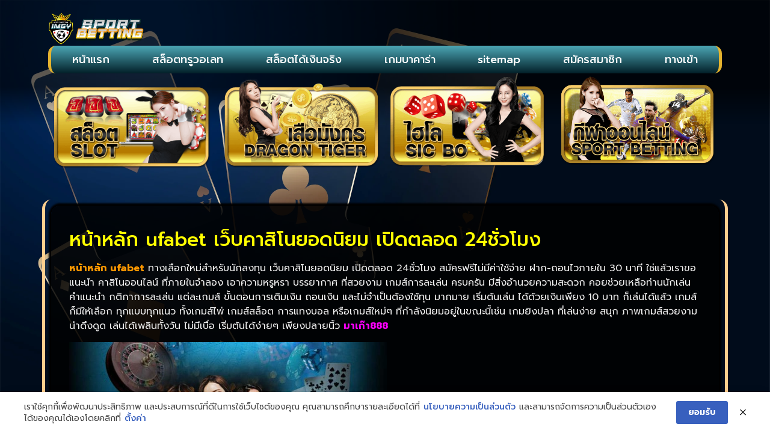

--- FILE ---
content_type: text/html; charset=UTF-8
request_url: https://www.inmobiliariagustavoajo.com/%E0%B8%AB%E0%B8%99%E0%B9%89%E0%B8%B2%E0%B8%AB%E0%B8%A5%E0%B8%B1%E0%B8%81-ufabet/
body_size: 17612
content:
<!doctype html>
<html lang="th">
<head>
	<meta charset="UTF-8">
	<meta name="viewport" content="width=device-width, initial-scale=1">
	<link rel="profile" href="https://gmpg.org/xfn/11">
	<meta name='robots' content='index, follow, max-image-preview:large, max-snippet:-1, max-video-preview:-1' />
	<style>img:is([sizes="auto" i], [sizes^="auto," i]) { contain-intrinsic-size: 3000px 1500px }</style>
	
	<!-- This site is optimized with the Yoast SEO plugin v26.7 - https://yoast.com/wordpress/plugins/seo/ -->
	<title>หน้าหลัก ufabet เว็บคาสิโนยอดนิยม เปิดตลอด 24ชั่วโมง</title>
	<meta name="description" content="หน้าหลัก ufabet ทางเลือกใหม่สำหรับนักลงทุน เว็บคาสิโนยอดนิยม เปิดตลอด 24ชั่วโมง สมัครฟรีไม่มีค่าใช้จ่าย ฝาก-ถอนไวภายใน 30 นาที @ufa88v3" />
	<link rel="canonical" href="https://www.inmobiliariagustavoajo.com/หน้าหลัก-ufabet/" />
	<meta property="og:locale" content="th_TH" />
	<meta property="og:type" content="article" />
	<meta property="og:title" content="หน้าหลัก ufabet เว็บคาสิโนยอดนิยม เปิดตลอด 24ชั่วโมง" />
	<meta property="og:description" content="หน้าหลัก ufabet ทางเลือกใหม่สำหรับนักลงทุน เว็บคาสิโนยอดนิยม เปิดตลอด 24ชั่วโมง สมัครฟรีไม่มีค่าใช้จ่าย ฝาก-ถอนไวภายใน 30 นาที @ufa88v3" />
	<meta property="og:url" content="https://www.inmobiliariagustavoajo.com/หน้าหลัก-ufabet/" />
	<meta property="og:site_name" content="เว็บตรงคาสิโน สล๊อตออนไลน์ เว็บตรงจ่ายจริง" />
	<meta property="article:published_time" content="2022-02-14T06:50:50+00:00" />
	<meta property="article:modified_time" content="2022-07-08T05:41:46+00:00" />
	<meta property="og:image" content="https://www.inmobiliariagustavoajo.com/wp-content/uploads/2022/02/Sbobetbyte_Casino.jpg" />
	<meta property="og:image:width" content="1024" />
	<meta property="og:image:height" content="450" />
	<meta property="og:image:type" content="image/jpeg" />
	<meta name="author" content="admin" />
	<meta name="twitter:card" content="summary_large_image" />
	<meta name="twitter:label1" content="Written by" />
	<meta name="twitter:data1" content="admin" />
	<meta name="twitter:label2" content="Est. reading time" />
	<meta name="twitter:data2" content="1 นาที" />
	<script type="application/ld+json" class="yoast-schema-graph">{"@context":"https://schema.org","@graph":[{"@type":"Article","@id":"https://www.inmobiliariagustavoajo.com/%e0%b8%ab%e0%b8%99%e0%b9%89%e0%b8%b2%e0%b8%ab%e0%b8%a5%e0%b8%b1%e0%b8%81-ufabet/#article","isPartOf":{"@id":"https://www.inmobiliariagustavoajo.com/%e0%b8%ab%e0%b8%99%e0%b9%89%e0%b8%b2%e0%b8%ab%e0%b8%a5%e0%b8%b1%e0%b8%81-ufabet/"},"author":{"name":"admin","@id":"https://www.inmobiliariagustavoajo.com/#/schema/person/6c55c6be66f9226b89d62f815364a7fd"},"headline":"หน้าหลัก ufabet","datePublished":"2022-02-14T06:50:50+00:00","dateModified":"2022-07-08T05:41:46+00:00","mainEntityOfPage":{"@id":"https://www.inmobiliariagustavoajo.com/%e0%b8%ab%e0%b8%99%e0%b9%89%e0%b8%b2%e0%b8%ab%e0%b8%a5%e0%b8%b1%e0%b8%81-ufabet/"},"wordCount":8,"commentCount":0,"publisher":{"@id":"https://www.inmobiliariagustavoajo.com/#organization"},"image":{"@id":"https://www.inmobiliariagustavoajo.com/%e0%b8%ab%e0%b8%99%e0%b9%89%e0%b8%b2%e0%b8%ab%e0%b8%a5%e0%b8%b1%e0%b8%81-ufabet/#primaryimage"},"thumbnailUrl":"https://www.inmobiliariagustavoajo.com/wp-content/uploads/2022/02/Sbobetbyte_Casino.jpg","articleSection":["คาสิโนออนไลน์"],"inLanguage":"th"},{"@type":"WebPage","@id":"https://www.inmobiliariagustavoajo.com/%e0%b8%ab%e0%b8%99%e0%b9%89%e0%b8%b2%e0%b8%ab%e0%b8%a5%e0%b8%b1%e0%b8%81-ufabet/","url":"https://www.inmobiliariagustavoajo.com/%e0%b8%ab%e0%b8%99%e0%b9%89%e0%b8%b2%e0%b8%ab%e0%b8%a5%e0%b8%b1%e0%b8%81-ufabet/","name":"หน้าหลัก ufabet เว็บคาสิโนยอดนิยม เปิดตลอด 24ชั่วโมง","isPartOf":{"@id":"https://www.inmobiliariagustavoajo.com/#website"},"primaryImageOfPage":{"@id":"https://www.inmobiliariagustavoajo.com/%e0%b8%ab%e0%b8%99%e0%b9%89%e0%b8%b2%e0%b8%ab%e0%b8%a5%e0%b8%b1%e0%b8%81-ufabet/#primaryimage"},"image":{"@id":"https://www.inmobiliariagustavoajo.com/%e0%b8%ab%e0%b8%99%e0%b9%89%e0%b8%b2%e0%b8%ab%e0%b8%a5%e0%b8%b1%e0%b8%81-ufabet/#primaryimage"},"thumbnailUrl":"https://www.inmobiliariagustavoajo.com/wp-content/uploads/2022/02/Sbobetbyte_Casino.jpg","datePublished":"2022-02-14T06:50:50+00:00","dateModified":"2022-07-08T05:41:46+00:00","description":"หน้าหลัก ufabet ทางเลือกใหม่สำหรับนักลงทุน เว็บคาสิโนยอดนิยม เปิดตลอด 24ชั่วโมง สมัครฟรีไม่มีค่าใช้จ่าย ฝาก-ถอนไวภายใน 30 นาที @ufa88v3","breadcrumb":{"@id":"https://www.inmobiliariagustavoajo.com/%e0%b8%ab%e0%b8%99%e0%b9%89%e0%b8%b2%e0%b8%ab%e0%b8%a5%e0%b8%b1%e0%b8%81-ufabet/#breadcrumb"},"inLanguage":"th","potentialAction":[{"@type":"ReadAction","target":["https://www.inmobiliariagustavoajo.com/%e0%b8%ab%e0%b8%99%e0%b9%89%e0%b8%b2%e0%b8%ab%e0%b8%a5%e0%b8%b1%e0%b8%81-ufabet/"]}]},{"@type":"ImageObject","inLanguage":"th","@id":"https://www.inmobiliariagustavoajo.com/%e0%b8%ab%e0%b8%99%e0%b9%89%e0%b8%b2%e0%b8%ab%e0%b8%a5%e0%b8%b1%e0%b8%81-ufabet/#primaryimage","url":"https://www.inmobiliariagustavoajo.com/wp-content/uploads/2022/02/Sbobetbyte_Casino.jpg","contentUrl":"https://www.inmobiliariagustavoajo.com/wp-content/uploads/2022/02/Sbobetbyte_Casino.jpg","width":1024,"height":450},{"@type":"BreadcrumbList","@id":"https://www.inmobiliariagustavoajo.com/%e0%b8%ab%e0%b8%99%e0%b9%89%e0%b8%b2%e0%b8%ab%e0%b8%a5%e0%b8%b1%e0%b8%81-ufabet/#breadcrumb","itemListElement":[{"@type":"ListItem","position":1,"name":"Home","item":"https://www.inmobiliariagustavoajo.com/"},{"@type":"ListItem","position":2,"name":"หน้าหลัก ufabet"}]},{"@type":"WebSite","@id":"https://www.inmobiliariagustavoajo.com/#website","url":"https://www.inmobiliariagustavoajo.com/","name":"เว็บตรงคาสิโน สล๊อตออนไลน์ เว็บตรงจ่ายจริง","description":"","publisher":{"@id":"https://www.inmobiliariagustavoajo.com/#organization"},"potentialAction":[{"@type":"SearchAction","target":{"@type":"EntryPoint","urlTemplate":"https://www.inmobiliariagustavoajo.com/?s={search_term_string}"},"query-input":{"@type":"PropertyValueSpecification","valueRequired":true,"valueName":"search_term_string"}}],"inLanguage":"th"},{"@type":"Organization","@id":"https://www.inmobiliariagustavoajo.com/#organization","name":"เว็บตรงคาสิโน สล๊อตออนไลน์ เว็บตรงจ่ายจริง","url":"https://www.inmobiliariagustavoajo.com/","logo":{"@type":"ImageObject","inLanguage":"th","@id":"https://www.inmobiliariagustavoajo.com/#/schema/logo/image/","url":"https://www.inmobiliariagustavoajo.com/wp-content/uploads/2023/03/cropped-Logo-inmobiliariagustavoajo.com-700X200.png","contentUrl":"https://www.inmobiliariagustavoajo.com/wp-content/uploads/2023/03/cropped-Logo-inmobiliariagustavoajo.com-700X200.png","width":573,"height":200,"caption":"เว็บตรงคาสิโน สล๊อตออนไลน์ เว็บตรงจ่ายจริง"},"image":{"@id":"https://www.inmobiliariagustavoajo.com/#/schema/logo/image/"}},{"@type":"Person","@id":"https://www.inmobiliariagustavoajo.com/#/schema/person/6c55c6be66f9226b89d62f815364a7fd","name":"admin","image":{"@type":"ImageObject","inLanguage":"th","@id":"https://www.inmobiliariagustavoajo.com/#/schema/person/image/","url":"https://secure.gravatar.com/avatar/896e5b97ef49bc419ec7d1d85d4981205011daf907a409ff34eaf618ee3b0a3c?s=96&d=mm&r=g","contentUrl":"https://secure.gravatar.com/avatar/896e5b97ef49bc419ec7d1d85d4981205011daf907a409ff34eaf618ee3b0a3c?s=96&d=mm&r=g","caption":"admin"},"url":"https://www.inmobiliariagustavoajo.com/author/admin/"}]}</script>
	<!-- / Yoast SEO plugin. -->


<link rel="alternate" type="application/rss+xml" title="เว็บตรงคาสิโน สล๊อตออนไลน์ เว็บตรงจ่ายจริง &raquo; ฟีด" href="https://www.inmobiliariagustavoajo.com/feed/" />
<script>
window._wpemojiSettings = {"baseUrl":"https:\/\/s.w.org\/images\/core\/emoji\/16.0.1\/72x72\/","ext":".png","svgUrl":"https:\/\/s.w.org\/images\/core\/emoji\/16.0.1\/svg\/","svgExt":".svg","source":{"concatemoji":"https:\/\/www.inmobiliariagustavoajo.com\/wp-includes\/js\/wp-emoji-release.min.js?ver=6.8.3"}};
/*! This file is auto-generated */
!function(s,n){var o,i,e;function c(e){try{var t={supportTests:e,timestamp:(new Date).valueOf()};sessionStorage.setItem(o,JSON.stringify(t))}catch(e){}}function p(e,t,n){e.clearRect(0,0,e.canvas.width,e.canvas.height),e.fillText(t,0,0);var t=new Uint32Array(e.getImageData(0,0,e.canvas.width,e.canvas.height).data),a=(e.clearRect(0,0,e.canvas.width,e.canvas.height),e.fillText(n,0,0),new Uint32Array(e.getImageData(0,0,e.canvas.width,e.canvas.height).data));return t.every(function(e,t){return e===a[t]})}function u(e,t){e.clearRect(0,0,e.canvas.width,e.canvas.height),e.fillText(t,0,0);for(var n=e.getImageData(16,16,1,1),a=0;a<n.data.length;a++)if(0!==n.data[a])return!1;return!0}function f(e,t,n,a){switch(t){case"flag":return n(e,"\ud83c\udff3\ufe0f\u200d\u26a7\ufe0f","\ud83c\udff3\ufe0f\u200b\u26a7\ufe0f")?!1:!n(e,"\ud83c\udde8\ud83c\uddf6","\ud83c\udde8\u200b\ud83c\uddf6")&&!n(e,"\ud83c\udff4\udb40\udc67\udb40\udc62\udb40\udc65\udb40\udc6e\udb40\udc67\udb40\udc7f","\ud83c\udff4\u200b\udb40\udc67\u200b\udb40\udc62\u200b\udb40\udc65\u200b\udb40\udc6e\u200b\udb40\udc67\u200b\udb40\udc7f");case"emoji":return!a(e,"\ud83e\udedf")}return!1}function g(e,t,n,a){var r="undefined"!=typeof WorkerGlobalScope&&self instanceof WorkerGlobalScope?new OffscreenCanvas(300,150):s.createElement("canvas"),o=r.getContext("2d",{willReadFrequently:!0}),i=(o.textBaseline="top",o.font="600 32px Arial",{});return e.forEach(function(e){i[e]=t(o,e,n,a)}),i}function t(e){var t=s.createElement("script");t.src=e,t.defer=!0,s.head.appendChild(t)}"undefined"!=typeof Promise&&(o="wpEmojiSettingsSupports",i=["flag","emoji"],n.supports={everything:!0,everythingExceptFlag:!0},e=new Promise(function(e){s.addEventListener("DOMContentLoaded",e,{once:!0})}),new Promise(function(t){var n=function(){try{var e=JSON.parse(sessionStorage.getItem(o));if("object"==typeof e&&"number"==typeof e.timestamp&&(new Date).valueOf()<e.timestamp+604800&&"object"==typeof e.supportTests)return e.supportTests}catch(e){}return null}();if(!n){if("undefined"!=typeof Worker&&"undefined"!=typeof OffscreenCanvas&&"undefined"!=typeof URL&&URL.createObjectURL&&"undefined"!=typeof Blob)try{var e="postMessage("+g.toString()+"("+[JSON.stringify(i),f.toString(),p.toString(),u.toString()].join(",")+"));",a=new Blob([e],{type:"text/javascript"}),r=new Worker(URL.createObjectURL(a),{name:"wpTestEmojiSupports"});return void(r.onmessage=function(e){c(n=e.data),r.terminate(),t(n)})}catch(e){}c(n=g(i,f,p,u))}t(n)}).then(function(e){for(var t in e)n.supports[t]=e[t],n.supports.everything=n.supports.everything&&n.supports[t],"flag"!==t&&(n.supports.everythingExceptFlag=n.supports.everythingExceptFlag&&n.supports[t]);n.supports.everythingExceptFlag=n.supports.everythingExceptFlag&&!n.supports.flag,n.DOMReady=!1,n.readyCallback=function(){n.DOMReady=!0}}).then(function(){return e}).then(function(){var e;n.supports.everything||(n.readyCallback(),(e=n.source||{}).concatemoji?t(e.concatemoji):e.wpemoji&&e.twemoji&&(t(e.twemoji),t(e.wpemoji)))}))}((window,document),window._wpemojiSettings);
</script>
<style id='wp-emoji-styles-inline-css'>

	img.wp-smiley, img.emoji {
		display: inline !important;
		border: none !important;
		box-shadow: none !important;
		height: 1em !important;
		width: 1em !important;
		margin: 0 0.07em !important;
		vertical-align: -0.1em !important;
		background: none !important;
		padding: 0 !important;
	}
</style>
<link rel='stylesheet' id='wp-block-library-css' href='https://www.inmobiliariagustavoajo.com/wp-includes/css/dist/block-library/style.min.css?ver=6.8.3' media='all' />
<style id='global-styles-inline-css'>
:root{--wp--preset--aspect-ratio--square: 1;--wp--preset--aspect-ratio--4-3: 4/3;--wp--preset--aspect-ratio--3-4: 3/4;--wp--preset--aspect-ratio--3-2: 3/2;--wp--preset--aspect-ratio--2-3: 2/3;--wp--preset--aspect-ratio--16-9: 16/9;--wp--preset--aspect-ratio--9-16: 9/16;--wp--preset--color--black: #000000;--wp--preset--color--cyan-bluish-gray: #abb8c3;--wp--preset--color--white: #ffffff;--wp--preset--color--pale-pink: #f78da7;--wp--preset--color--vivid-red: #cf2e2e;--wp--preset--color--luminous-vivid-orange: #ff6900;--wp--preset--color--luminous-vivid-amber: #fcb900;--wp--preset--color--light-green-cyan: #7bdcb5;--wp--preset--color--vivid-green-cyan: #00d084;--wp--preset--color--pale-cyan-blue: #8ed1fc;--wp--preset--color--vivid-cyan-blue: #0693e3;--wp--preset--color--vivid-purple: #9b51e0;--wp--preset--gradient--vivid-cyan-blue-to-vivid-purple: linear-gradient(135deg,rgba(6,147,227,1) 0%,rgb(155,81,224) 100%);--wp--preset--gradient--light-green-cyan-to-vivid-green-cyan: linear-gradient(135deg,rgb(122,220,180) 0%,rgb(0,208,130) 100%);--wp--preset--gradient--luminous-vivid-amber-to-luminous-vivid-orange: linear-gradient(135deg,rgba(252,185,0,1) 0%,rgba(255,105,0,1) 100%);--wp--preset--gradient--luminous-vivid-orange-to-vivid-red: linear-gradient(135deg,rgba(255,105,0,1) 0%,rgb(207,46,46) 100%);--wp--preset--gradient--very-light-gray-to-cyan-bluish-gray: linear-gradient(135deg,rgb(238,238,238) 0%,rgb(169,184,195) 100%);--wp--preset--gradient--cool-to-warm-spectrum: linear-gradient(135deg,rgb(74,234,220) 0%,rgb(151,120,209) 20%,rgb(207,42,186) 40%,rgb(238,44,130) 60%,rgb(251,105,98) 80%,rgb(254,248,76) 100%);--wp--preset--gradient--blush-light-purple: linear-gradient(135deg,rgb(255,206,236) 0%,rgb(152,150,240) 100%);--wp--preset--gradient--blush-bordeaux: linear-gradient(135deg,rgb(254,205,165) 0%,rgb(254,45,45) 50%,rgb(107,0,62) 100%);--wp--preset--gradient--luminous-dusk: linear-gradient(135deg,rgb(255,203,112) 0%,rgb(199,81,192) 50%,rgb(65,88,208) 100%);--wp--preset--gradient--pale-ocean: linear-gradient(135deg,rgb(255,245,203) 0%,rgb(182,227,212) 50%,rgb(51,167,181) 100%);--wp--preset--gradient--electric-grass: linear-gradient(135deg,rgb(202,248,128) 0%,rgb(113,206,126) 100%);--wp--preset--gradient--midnight: linear-gradient(135deg,rgb(2,3,129) 0%,rgb(40,116,252) 100%);--wp--preset--font-size--small: 13px;--wp--preset--font-size--medium: 20px;--wp--preset--font-size--large: 36px;--wp--preset--font-size--x-large: 42px;--wp--preset--spacing--20: 0.44rem;--wp--preset--spacing--30: 0.67rem;--wp--preset--spacing--40: 1rem;--wp--preset--spacing--50: 1.5rem;--wp--preset--spacing--60: 2.25rem;--wp--preset--spacing--70: 3.38rem;--wp--preset--spacing--80: 5.06rem;--wp--preset--shadow--natural: 6px 6px 9px rgba(0, 0, 0, 0.2);--wp--preset--shadow--deep: 12px 12px 50px rgba(0, 0, 0, 0.4);--wp--preset--shadow--sharp: 6px 6px 0px rgba(0, 0, 0, 0.2);--wp--preset--shadow--outlined: 6px 6px 0px -3px rgba(255, 255, 255, 1), 6px 6px rgba(0, 0, 0, 1);--wp--preset--shadow--crisp: 6px 6px 0px rgba(0, 0, 0, 1);}:root { --wp--style--global--content-size: 800px;--wp--style--global--wide-size: 1200px; }:where(body) { margin: 0; }.wp-site-blocks > .alignleft { float: left; margin-right: 2em; }.wp-site-blocks > .alignright { float: right; margin-left: 2em; }.wp-site-blocks > .aligncenter { justify-content: center; margin-left: auto; margin-right: auto; }:where(.wp-site-blocks) > * { margin-block-start: 24px; margin-block-end: 0; }:where(.wp-site-blocks) > :first-child { margin-block-start: 0; }:where(.wp-site-blocks) > :last-child { margin-block-end: 0; }:root { --wp--style--block-gap: 24px; }:root :where(.is-layout-flow) > :first-child{margin-block-start: 0;}:root :where(.is-layout-flow) > :last-child{margin-block-end: 0;}:root :where(.is-layout-flow) > *{margin-block-start: 24px;margin-block-end: 0;}:root :where(.is-layout-constrained) > :first-child{margin-block-start: 0;}:root :where(.is-layout-constrained) > :last-child{margin-block-end: 0;}:root :where(.is-layout-constrained) > *{margin-block-start: 24px;margin-block-end: 0;}:root :where(.is-layout-flex){gap: 24px;}:root :where(.is-layout-grid){gap: 24px;}.is-layout-flow > .alignleft{float: left;margin-inline-start: 0;margin-inline-end: 2em;}.is-layout-flow > .alignright{float: right;margin-inline-start: 2em;margin-inline-end: 0;}.is-layout-flow > .aligncenter{margin-left: auto !important;margin-right: auto !important;}.is-layout-constrained > .alignleft{float: left;margin-inline-start: 0;margin-inline-end: 2em;}.is-layout-constrained > .alignright{float: right;margin-inline-start: 2em;margin-inline-end: 0;}.is-layout-constrained > .aligncenter{margin-left: auto !important;margin-right: auto !important;}.is-layout-constrained > :where(:not(.alignleft):not(.alignright):not(.alignfull)){max-width: var(--wp--style--global--content-size);margin-left: auto !important;margin-right: auto !important;}.is-layout-constrained > .alignwide{max-width: var(--wp--style--global--wide-size);}body .is-layout-flex{display: flex;}.is-layout-flex{flex-wrap: wrap;align-items: center;}.is-layout-flex > :is(*, div){margin: 0;}body .is-layout-grid{display: grid;}.is-layout-grid > :is(*, div){margin: 0;}body{padding-top: 0px;padding-right: 0px;padding-bottom: 0px;padding-left: 0px;}a:where(:not(.wp-element-button)){text-decoration: underline;}:root :where(.wp-element-button, .wp-block-button__link){background-color: #32373c;border-width: 0;color: #fff;font-family: inherit;font-size: inherit;line-height: inherit;padding: calc(0.667em + 2px) calc(1.333em + 2px);text-decoration: none;}.has-black-color{color: var(--wp--preset--color--black) !important;}.has-cyan-bluish-gray-color{color: var(--wp--preset--color--cyan-bluish-gray) !important;}.has-white-color{color: var(--wp--preset--color--white) !important;}.has-pale-pink-color{color: var(--wp--preset--color--pale-pink) !important;}.has-vivid-red-color{color: var(--wp--preset--color--vivid-red) !important;}.has-luminous-vivid-orange-color{color: var(--wp--preset--color--luminous-vivid-orange) !important;}.has-luminous-vivid-amber-color{color: var(--wp--preset--color--luminous-vivid-amber) !important;}.has-light-green-cyan-color{color: var(--wp--preset--color--light-green-cyan) !important;}.has-vivid-green-cyan-color{color: var(--wp--preset--color--vivid-green-cyan) !important;}.has-pale-cyan-blue-color{color: var(--wp--preset--color--pale-cyan-blue) !important;}.has-vivid-cyan-blue-color{color: var(--wp--preset--color--vivid-cyan-blue) !important;}.has-vivid-purple-color{color: var(--wp--preset--color--vivid-purple) !important;}.has-black-background-color{background-color: var(--wp--preset--color--black) !important;}.has-cyan-bluish-gray-background-color{background-color: var(--wp--preset--color--cyan-bluish-gray) !important;}.has-white-background-color{background-color: var(--wp--preset--color--white) !important;}.has-pale-pink-background-color{background-color: var(--wp--preset--color--pale-pink) !important;}.has-vivid-red-background-color{background-color: var(--wp--preset--color--vivid-red) !important;}.has-luminous-vivid-orange-background-color{background-color: var(--wp--preset--color--luminous-vivid-orange) !important;}.has-luminous-vivid-amber-background-color{background-color: var(--wp--preset--color--luminous-vivid-amber) !important;}.has-light-green-cyan-background-color{background-color: var(--wp--preset--color--light-green-cyan) !important;}.has-vivid-green-cyan-background-color{background-color: var(--wp--preset--color--vivid-green-cyan) !important;}.has-pale-cyan-blue-background-color{background-color: var(--wp--preset--color--pale-cyan-blue) !important;}.has-vivid-cyan-blue-background-color{background-color: var(--wp--preset--color--vivid-cyan-blue) !important;}.has-vivid-purple-background-color{background-color: var(--wp--preset--color--vivid-purple) !important;}.has-black-border-color{border-color: var(--wp--preset--color--black) !important;}.has-cyan-bluish-gray-border-color{border-color: var(--wp--preset--color--cyan-bluish-gray) !important;}.has-white-border-color{border-color: var(--wp--preset--color--white) !important;}.has-pale-pink-border-color{border-color: var(--wp--preset--color--pale-pink) !important;}.has-vivid-red-border-color{border-color: var(--wp--preset--color--vivid-red) !important;}.has-luminous-vivid-orange-border-color{border-color: var(--wp--preset--color--luminous-vivid-orange) !important;}.has-luminous-vivid-amber-border-color{border-color: var(--wp--preset--color--luminous-vivid-amber) !important;}.has-light-green-cyan-border-color{border-color: var(--wp--preset--color--light-green-cyan) !important;}.has-vivid-green-cyan-border-color{border-color: var(--wp--preset--color--vivid-green-cyan) !important;}.has-pale-cyan-blue-border-color{border-color: var(--wp--preset--color--pale-cyan-blue) !important;}.has-vivid-cyan-blue-border-color{border-color: var(--wp--preset--color--vivid-cyan-blue) !important;}.has-vivid-purple-border-color{border-color: var(--wp--preset--color--vivid-purple) !important;}.has-vivid-cyan-blue-to-vivid-purple-gradient-background{background: var(--wp--preset--gradient--vivid-cyan-blue-to-vivid-purple) !important;}.has-light-green-cyan-to-vivid-green-cyan-gradient-background{background: var(--wp--preset--gradient--light-green-cyan-to-vivid-green-cyan) !important;}.has-luminous-vivid-amber-to-luminous-vivid-orange-gradient-background{background: var(--wp--preset--gradient--luminous-vivid-amber-to-luminous-vivid-orange) !important;}.has-luminous-vivid-orange-to-vivid-red-gradient-background{background: var(--wp--preset--gradient--luminous-vivid-orange-to-vivid-red) !important;}.has-very-light-gray-to-cyan-bluish-gray-gradient-background{background: var(--wp--preset--gradient--very-light-gray-to-cyan-bluish-gray) !important;}.has-cool-to-warm-spectrum-gradient-background{background: var(--wp--preset--gradient--cool-to-warm-spectrum) !important;}.has-blush-light-purple-gradient-background{background: var(--wp--preset--gradient--blush-light-purple) !important;}.has-blush-bordeaux-gradient-background{background: var(--wp--preset--gradient--blush-bordeaux) !important;}.has-luminous-dusk-gradient-background{background: var(--wp--preset--gradient--luminous-dusk) !important;}.has-pale-ocean-gradient-background{background: var(--wp--preset--gradient--pale-ocean) !important;}.has-electric-grass-gradient-background{background: var(--wp--preset--gradient--electric-grass) !important;}.has-midnight-gradient-background{background: var(--wp--preset--gradient--midnight) !important;}.has-small-font-size{font-size: var(--wp--preset--font-size--small) !important;}.has-medium-font-size{font-size: var(--wp--preset--font-size--medium) !important;}.has-large-font-size{font-size: var(--wp--preset--font-size--large) !important;}.has-x-large-font-size{font-size: var(--wp--preset--font-size--x-large) !important;}
:root :where(.wp-block-pullquote){font-size: 1.5em;line-height: 1.6;}
</style>
<link rel='stylesheet' id='pdpa-thailand-public-css' href='https://www.inmobiliariagustavoajo.com/wp-content/plugins/pdpa-thailand/public/assets/css/pdpa-thailand-public.min.css?ver=2.0' media='all' />
<link rel='stylesheet' id='hello-elementor-css' href='https://www.inmobiliariagustavoajo.com/wp-content/themes/hello-elementor/assets/css/reset.css?ver=3.4.5' media='all' />
<link rel='stylesheet' id='hello-elementor-theme-style-css' href='https://www.inmobiliariagustavoajo.com/wp-content/themes/hello-elementor/assets/css/theme.css?ver=3.4.5' media='all' />
<link rel='stylesheet' id='hello-elementor-header-footer-css' href='https://www.inmobiliariagustavoajo.com/wp-content/themes/hello-elementor/assets/css/header-footer.css?ver=3.4.5' media='all' />
<link rel='stylesheet' id='elementor-frontend-css' href='https://www.inmobiliariagustavoajo.com/wp-content/plugins/elementor/assets/css/frontend.min.css?ver=3.34.1' media='all' />
<link rel='stylesheet' id='widget-image-css' href='https://www.inmobiliariagustavoajo.com/wp-content/plugins/elementor/assets/css/widget-image.min.css?ver=3.34.1' media='all' />
<link rel='stylesheet' id='widget-nav-menu-css' href='https://www.inmobiliariagustavoajo.com/wp-content/plugins/elementor-pro/assets/css/widget-nav-menu.min.css?ver=3.29.2' media='all' />
<link rel='stylesheet' id='swiper-css' href='https://www.inmobiliariagustavoajo.com/wp-content/plugins/elementor/assets/lib/swiper/v8/css/swiper.min.css?ver=8.4.5' media='all' />
<link rel='stylesheet' id='e-swiper-css' href='https://www.inmobiliariagustavoajo.com/wp-content/plugins/elementor/assets/css/conditionals/e-swiper.min.css?ver=3.34.1' media='all' />
<link rel='stylesheet' id='widget-image-carousel-css' href='https://www.inmobiliariagustavoajo.com/wp-content/plugins/elementor/assets/css/widget-image-carousel.min.css?ver=3.34.1' media='all' />
<link rel='stylesheet' id='widget-heading-css' href='https://www.inmobiliariagustavoajo.com/wp-content/plugins/elementor/assets/css/widget-heading.min.css?ver=3.34.1' media='all' />
<link rel='stylesheet' id='widget-posts-css' href='https://www.inmobiliariagustavoajo.com/wp-content/plugins/elementor-pro/assets/css/widget-posts.min.css?ver=3.29.2' media='all' />
<link rel='stylesheet' id='elementor-icons-css' href='https://www.inmobiliariagustavoajo.com/wp-content/plugins/elementor/assets/lib/eicons/css/elementor-icons.min.css?ver=5.45.0' media='all' />
<link rel='stylesheet' id='elementor-post-88-css' href='https://www.inmobiliariagustavoajo.com/wp-content/uploads/elementor/css/post-88.css?ver=1768414784' media='all' />
<link rel='stylesheet' id='elementor-post-105-css' href='https://www.inmobiliariagustavoajo.com/wp-content/uploads/elementor/css/post-105.css?ver=1768414784' media='all' />
<link rel='stylesheet' id='elementor-post-117-css' href='https://www.inmobiliariagustavoajo.com/wp-content/uploads/elementor/css/post-117.css?ver=1768414784' media='all' />
<link rel='stylesheet' id='elementor-post-119-css' href='https://www.inmobiliariagustavoajo.com/wp-content/uploads/elementor/css/post-119.css?ver=1768415003' media='all' />
<link rel='stylesheet' id='elementor-gf-prompt-css' href='https://fonts.googleapis.com/css?family=Prompt:100,100italic,200,200italic,300,300italic,400,400italic,500,500italic,600,600italic,700,700italic,800,800italic,900,900italic&#038;display=auto' media='all' />
<link rel='stylesheet' id='elementor-gf-roboto-css' href='https://fonts.googleapis.com/css?family=Roboto:100,100italic,200,200italic,300,300italic,400,400italic,500,500italic,600,600italic,700,700italic,800,800italic,900,900italic&#038;display=auto' media='all' />
<link rel='stylesheet' id='elementor-icons-shared-0-css' href='https://www.inmobiliariagustavoajo.com/wp-content/plugins/elementor/assets/lib/font-awesome/css/fontawesome.min.css?ver=5.15.3' media='all' />
<link rel='stylesheet' id='elementor-icons-fa-solid-css' href='https://www.inmobiliariagustavoajo.com/wp-content/plugins/elementor/assets/lib/font-awesome/css/solid.min.css?ver=5.15.3' media='all' />
<script src="https://www.inmobiliariagustavoajo.com/wp-includes/js/jquery/jquery.min.js?ver=3.7.1" id="jquery-core-js"></script>
<script src="https://www.inmobiliariagustavoajo.com/wp-includes/js/jquery/jquery-migrate.min.js?ver=3.4.1" id="jquery-migrate-js"></script>
<link rel="https://api.w.org/" href="https://www.inmobiliariagustavoajo.com/wp-json/" /><link rel="alternate" title="JSON" type="application/json" href="https://www.inmobiliariagustavoajo.com/wp-json/wp/v2/posts/167" /><link rel="EditURI" type="application/rsd+xml" title="RSD" href="https://www.inmobiliariagustavoajo.com/xmlrpc.php?rsd" />
<meta name="generator" content="WordPress 6.8.3" />
<link rel='shortlink' href='https://www.inmobiliariagustavoajo.com/?p=167' />
<link rel="alternate" title="oEmbed (JSON)" type="application/json+oembed" href="https://www.inmobiliariagustavoajo.com/wp-json/oembed/1.0/embed?url=https%3A%2F%2Fwww.inmobiliariagustavoajo.com%2F%25e0%25b8%25ab%25e0%25b8%2599%25e0%25b9%2589%25e0%25b8%25b2%25e0%25b8%25ab%25e0%25b8%25a5%25e0%25b8%25b1%25e0%25b8%2581-ufabet%2F" />
<link rel="alternate" title="oEmbed (XML)" type="text/xml+oembed" href="https://www.inmobiliariagustavoajo.com/wp-json/oembed/1.0/embed?url=https%3A%2F%2Fwww.inmobiliariagustavoajo.com%2F%25e0%25b8%25ab%25e0%25b8%2599%25e0%25b9%2589%25e0%25b8%25b2%25e0%25b8%25ab%25e0%25b8%25a5%25e0%25b8%25b1%25e0%25b8%2581-ufabet%2F&#038;format=xml" />
<meta name="generator" content="Elementor 3.34.1; features: additional_custom_breakpoints; settings: css_print_method-external, google_font-enabled, font_display-auto">
			<style>
				.e-con.e-parent:nth-of-type(n+4):not(.e-lazyloaded):not(.e-no-lazyload),
				.e-con.e-parent:nth-of-type(n+4):not(.e-lazyloaded):not(.e-no-lazyload) * {
					background-image: none !important;
				}
				@media screen and (max-height: 1024px) {
					.e-con.e-parent:nth-of-type(n+3):not(.e-lazyloaded):not(.e-no-lazyload),
					.e-con.e-parent:nth-of-type(n+3):not(.e-lazyloaded):not(.e-no-lazyload) * {
						background-image: none !important;
					}
				}
				@media screen and (max-height: 640px) {
					.e-con.e-parent:nth-of-type(n+2):not(.e-lazyloaded):not(.e-no-lazyload),
					.e-con.e-parent:nth-of-type(n+2):not(.e-lazyloaded):not(.e-no-lazyload) * {
						background-image: none !important;
					}
				}
			</style>
						<meta name="theme-color" content="#00387D">
			<link rel="icon" href="https://www.inmobiliariagustavoajo.com/wp-content/uploads/2023/03/cropped-IconLogo-inmobiliariagustavoajo.com-512X512-32x32.png" sizes="32x32" />
<link rel="icon" href="https://www.inmobiliariagustavoajo.com/wp-content/uploads/2023/03/cropped-IconLogo-inmobiliariagustavoajo.com-512X512-192x192.png" sizes="192x192" />
<link rel="apple-touch-icon" href="https://www.inmobiliariagustavoajo.com/wp-content/uploads/2023/03/cropped-IconLogo-inmobiliariagustavoajo.com-512X512-180x180.png" />
<meta name="msapplication-TileImage" content="https://www.inmobiliariagustavoajo.com/wp-content/uploads/2023/03/cropped-IconLogo-inmobiliariagustavoajo.com-512X512-270x270.png" />
</head>
<body class="wp-singular post-template-default single single-post postid-167 single-format-standard wp-custom-logo wp-embed-responsive wp-theme-hello-elementor hello-elementor-default elementor-default elementor-kit-88 elementor-page-119">


<a class="skip-link screen-reader-text" href="#content">Skip to content</a>

		<div data-elementor-type="header" data-elementor-id="105" class="elementor elementor-105 elementor-location-header" data-elementor-post-type="elementor_library">
			<div class="elementor-element elementor-element-8d2d71b e-flex e-con-boxed e-con e-parent" data-id="8d2d71b" data-element_type="container" data-settings="{&quot;background_background&quot;:&quot;gradient&quot;}">
					<div class="e-con-inner">
		<div class="elementor-element elementor-element-75477c7 e-con-full e-flex e-con e-child" data-id="75477c7" data-element_type="container">
				<div class="elementor-element elementor-element-89da20e elementor-widget elementor-widget-theme-site-logo elementor-widget-image" data-id="89da20e" data-element_type="widget" data-widget_type="theme-site-logo.default">
				<div class="elementor-widget-container">
											<a href="https://www.inmobiliariagustavoajo.com">
			<picture class="attachment-full size-full wp-image-769">
<source type="image/webp" srcset="https://www.inmobiliariagustavoajo.com/wp-content/uploads/2023/03/cropped-Logo-inmobiliariagustavoajo.com-700X200.png.webp 573w, https://www.inmobiliariagustavoajo.com/wp-content/uploads/2023/03/cropped-Logo-inmobiliariagustavoajo.com-700X200-300x105.png.webp 300w" sizes="(max-width: 573px) 100vw, 573px"/>
<img width="573" height="200" src="https://www.inmobiliariagustavoajo.com/wp-content/uploads/2023/03/cropped-Logo-inmobiliariagustavoajo.com-700X200.png" alt="" srcset="https://www.inmobiliariagustavoajo.com/wp-content/uploads/2023/03/cropped-Logo-inmobiliariagustavoajo.com-700X200.png 573w, https://www.inmobiliariagustavoajo.com/wp-content/uploads/2023/03/cropped-Logo-inmobiliariagustavoajo.com-700X200-300x105.png 300w" sizes="(max-width: 573px) 100vw, 573px"/>
</picture>
				</a>
											</div>
				</div>
				<div class="elementor-element elementor-element-5a355f4 elementor-nav-menu__align-justify elementor-nav-menu--stretch elementor-nav-menu--dropdown-mobile elementor-nav-menu__text-align-center elementor-nav-menu--toggle elementor-nav-menu--burger elementor-widget elementor-widget-nav-menu" data-id="5a355f4" data-element_type="widget" data-settings="{&quot;submenu_icon&quot;:{&quot;value&quot;:&quot;&lt;i class=\&quot;\&quot;&gt;&lt;\/i&gt;&quot;,&quot;library&quot;:&quot;&quot;},&quot;full_width&quot;:&quot;stretch&quot;,&quot;layout&quot;:&quot;horizontal&quot;,&quot;toggle&quot;:&quot;burger&quot;}" data-widget_type="nav-menu.default">
				<div class="elementor-widget-container">
								<nav aria-label="Menu" class="elementor-nav-menu--main elementor-nav-menu__container elementor-nav-menu--layout-horizontal e--pointer-text e--animation-grow">
				<ul id="menu-1-5a355f4" class="elementor-nav-menu"><li class="menu-item menu-item-type-post_type menu-item-object-page menu-item-home menu-item-348"><a href="https://www.inmobiliariagustavoajo.com/" class="elementor-item">หน้าแรก</a></li>
<li class="menu-item menu-item-type-post_type menu-item-object-post menu-item-1620"><a href="https://www.inmobiliariagustavoajo.com/%e0%b8%aa%e0%b8%a5%e0%b9%87%e0%b8%ad%e0%b8%95%e0%b8%97%e0%b8%a3%e0%b8%b9%e0%b8%a7%e0%b8%ad%e0%b9%80%e0%b8%a5%e0%b8%97/" class="elementor-item">สล็อตทรูวอเลท</a></li>
<li class="menu-item menu-item-type-post_type menu-item-object-post menu-item-1621"><a href="https://www.inmobiliariagustavoajo.com/%e0%b8%aa%e0%b8%a5%e0%b9%87%e0%b8%ad%e0%b8%95%e0%b9%84%e0%b8%94%e0%b9%89%e0%b9%80%e0%b8%87%e0%b8%b4%e0%b8%99%e0%b8%88%e0%b8%a3%e0%b8%b4%e0%b8%87/" class="elementor-item">สล็อตได้เงินจริง</a></li>
<li class="menu-item menu-item-type-post_type menu-item-object-post menu-item-1622"><a href="https://www.inmobiliariagustavoajo.com/%e0%b9%80%e0%b8%81%e0%b8%a1%e0%b8%9a%e0%b8%b2%e0%b8%84%e0%b8%b2%e0%b8%a3%e0%b9%88%e0%b8%b2/" class="elementor-item">เกมบาคาร่า</a></li>
<li class="menu-item menu-item-type-custom menu-item-object-custom menu-item-685"><a href="https://www.inmobiliariagustavoajo.com/sitemap_index.xml" class="elementor-item">sitemap</a></li>
<li class="menu-item menu-item-type-custom menu-item-object-custom menu-item-1019"><a href="https://member.ufa88s.live/register?s=โฆษณาบนเว็บไซต์-อื่นๆ&#038;lang=th" class="elementor-item">สมัครสมาชิก</a></li>
<li class="menu-item menu-item-type-custom menu-item-object-custom menu-item-1020"><a href="https://member.ufa88s.live/register?s=โฆษณาบนเว็บไซต์-อื่นๆ&#038;lang=th" class="elementor-item">ทางเข้า</a></li>
</ul>			</nav>
					<div class="elementor-menu-toggle" role="button" tabindex="0" aria-label="Menu Toggle" aria-expanded="false">
			<i aria-hidden="true" role="presentation" class="elementor-menu-toggle__icon--open eicon-menu-bar"></i><i aria-hidden="true" role="presentation" class="elementor-menu-toggle__icon--close eicon-close"></i>		</div>
					<nav class="elementor-nav-menu--dropdown elementor-nav-menu__container" aria-hidden="true">
				<ul id="menu-2-5a355f4" class="elementor-nav-menu"><li class="menu-item menu-item-type-post_type menu-item-object-page menu-item-home menu-item-348"><a href="https://www.inmobiliariagustavoajo.com/" class="elementor-item" tabindex="-1">หน้าแรก</a></li>
<li class="menu-item menu-item-type-post_type menu-item-object-post menu-item-1620"><a href="https://www.inmobiliariagustavoajo.com/%e0%b8%aa%e0%b8%a5%e0%b9%87%e0%b8%ad%e0%b8%95%e0%b8%97%e0%b8%a3%e0%b8%b9%e0%b8%a7%e0%b8%ad%e0%b9%80%e0%b8%a5%e0%b8%97/" class="elementor-item" tabindex="-1">สล็อตทรูวอเลท</a></li>
<li class="menu-item menu-item-type-post_type menu-item-object-post menu-item-1621"><a href="https://www.inmobiliariagustavoajo.com/%e0%b8%aa%e0%b8%a5%e0%b9%87%e0%b8%ad%e0%b8%95%e0%b9%84%e0%b8%94%e0%b9%89%e0%b9%80%e0%b8%87%e0%b8%b4%e0%b8%99%e0%b8%88%e0%b8%a3%e0%b8%b4%e0%b8%87/" class="elementor-item" tabindex="-1">สล็อตได้เงินจริง</a></li>
<li class="menu-item menu-item-type-post_type menu-item-object-post menu-item-1622"><a href="https://www.inmobiliariagustavoajo.com/%e0%b9%80%e0%b8%81%e0%b8%a1%e0%b8%9a%e0%b8%b2%e0%b8%84%e0%b8%b2%e0%b8%a3%e0%b9%88%e0%b8%b2/" class="elementor-item" tabindex="-1">เกมบาคาร่า</a></li>
<li class="menu-item menu-item-type-custom menu-item-object-custom menu-item-685"><a href="https://www.inmobiliariagustavoajo.com/sitemap_index.xml" class="elementor-item" tabindex="-1">sitemap</a></li>
<li class="menu-item menu-item-type-custom menu-item-object-custom menu-item-1019"><a href="https://member.ufa88s.live/register?s=โฆษณาบนเว็บไซต์-อื่นๆ&#038;lang=th" class="elementor-item" tabindex="-1">สมัครสมาชิก</a></li>
<li class="menu-item menu-item-type-custom menu-item-object-custom menu-item-1020"><a href="https://member.ufa88s.live/register?s=โฆษณาบนเว็บไซต์-อื่นๆ&#038;lang=th" class="elementor-item" tabindex="-1">ทางเข้า</a></li>
</ul>			</nav>
						</div>
				</div>
				<div class="elementor-element elementor-element-bc9e02d elementor-widget elementor-widget-image-carousel" data-id="bc9e02d" data-element_type="widget" data-settings="{&quot;slides_to_show&quot;:&quot;4&quot;,&quot;slides_to_scroll&quot;:&quot;1&quot;,&quot;navigation&quot;:&quot;none&quot;,&quot;autoplay_speed&quot;:2000,&quot;speed&quot;:200,&quot;slides_to_show_tablet&quot;:&quot;3&quot;,&quot;slides_to_show_mobile&quot;:&quot;3&quot;,&quot;autoplay&quot;:&quot;yes&quot;,&quot;pause_on_hover&quot;:&quot;yes&quot;,&quot;pause_on_interaction&quot;:&quot;yes&quot;,&quot;infinite&quot;:&quot;yes&quot;}" data-widget_type="image-carousel.default">
				<div class="elementor-widget-container">
							<div class="elementor-image-carousel-wrapper swiper" role="region" aria-roledescription="carousel" aria-label="Image Carousel" dir="ltr">
			<div class="elementor-image-carousel swiper-wrapper" aria-live="off">
								<div class="swiper-slide" role="group" aria-roledescription="slide" aria-label="1 of 7"><figure class="swiper-slide-inner"><img class="swiper-slide-image" src="https://www.inmobiliariagustavoajo.com/wp-content/uploads/2021/12/pp-001.png" alt="pp-001.png" /></figure></div><div class="swiper-slide" role="group" aria-roledescription="slide" aria-label="2 of 7"><figure class="swiper-slide-inner"><img class="swiper-slide-image" src="https://www.inmobiliariagustavoajo.com/wp-content/uploads/2021/12/pp-002.png" alt="pp-002.png" /></figure></div><div class="swiper-slide" role="group" aria-roledescription="slide" aria-label="3 of 7"><figure class="swiper-slide-inner"><img class="swiper-slide-image" src="https://www.inmobiliariagustavoajo.com/wp-content/uploads/2021/12/pp-003.png" alt="pp-003.png" /></figure></div><div class="swiper-slide" role="group" aria-roledescription="slide" aria-label="4 of 7"><figure class="swiper-slide-inner"><img class="swiper-slide-image" src="https://www.inmobiliariagustavoajo.com/wp-content/uploads/2021/12/pp-004.png" alt="pp-004.png" /></figure></div><div class="swiper-slide" role="group" aria-roledescription="slide" aria-label="5 of 7"><figure class="swiper-slide-inner"><img class="swiper-slide-image" src="https://www.inmobiliariagustavoajo.com/wp-content/uploads/2021/12/pp-005.png" alt="pp-005.png" /></figure></div><div class="swiper-slide" role="group" aria-roledescription="slide" aria-label="6 of 7"><figure class="swiper-slide-inner"><img class="swiper-slide-image" src="https://www.inmobiliariagustavoajo.com/wp-content/uploads/2021/12/pp-006.png" alt="คาสิโนออนไลน์ที่ดีที่สุด" /></figure></div><div class="swiper-slide" role="group" aria-roledescription="slide" aria-label="7 of 7"><figure class="swiper-slide-inner"><img class="swiper-slide-image" src="https://www.inmobiliariagustavoajo.com/wp-content/uploads/2021/12/pp-007.png" alt="คาสิโนออนไลน์ที่ดีที่สุด" /></figure></div>			</div>
							
									</div>
						</div>
				</div>
				</div>
					</div>
				</div>
				</div>
				<div data-elementor-type="single-post" data-elementor-id="119" class="elementor elementor-119 elementor-location-single post-167 post type-post status-publish format-standard has-post-thumbnail hentry category-13" data-elementor-post-type="elementor_library">
			<div class="elementor-element elementor-element-dd8f739 e-flex e-con-boxed e-con e-parent" data-id="dd8f739" data-element_type="container">
					<div class="e-con-inner">
		<div class="elementor-element elementor-element-e3cdac5 e-con-full e-flex e-con e-child" data-id="e3cdac5" data-element_type="container" data-settings="{&quot;background_background&quot;:&quot;classic&quot;}">
				<div class="elementor-element elementor-element-cd6c85e elementor-widget elementor-widget-theme-post-content" data-id="cd6c85e" data-element_type="widget" data-widget_type="theme-post-content.default">
				<div class="elementor-widget-container">
					<h1><span style="color: #ffff00;" data-sheets-value="{&quot;1&quot;:2,&quot;2&quot;:&quot;หน้าหลัก ufabet&quot;}" data-sheets-userformat="{&quot;2&quot;:639,&quot;3&quot;:{&quot;1&quot;:0},&quot;4&quot;:{&quot;1&quot;:2,&quot;2&quot;:16777215},&quot;5&quot;:{&quot;1&quot;:[{&quot;1&quot;:2,&quot;2&quot;:0,&quot;5&quot;:{&quot;1&quot;:2,&quot;2&quot;:0}},{&quot;1&quot;:0,&quot;2&quot;:0,&quot;3&quot;:3},{&quot;1&quot;:1,&quot;2&quot;:0,&quot;4&quot;:1}]},&quot;6&quot;:{&quot;1&quot;:[{&quot;1&quot;:2,&quot;2&quot;:0,&quot;5&quot;:{&quot;1&quot;:2,&quot;2&quot;:0}},{&quot;1&quot;:0,&quot;2&quot;:0,&quot;3&quot;:3},{&quot;1&quot;:1,&quot;2&quot;:0,&quot;4&quot;:1}]},&quot;7&quot;:{&quot;1&quot;:[{&quot;1&quot;:2,&quot;2&quot;:0,&quot;5&quot;:{&quot;1&quot;:2,&quot;2&quot;:0}},{&quot;1&quot;:0,&quot;2&quot;:0,&quot;3&quot;:3},{&quot;1&quot;:1,&quot;2&quot;:0,&quot;4&quot;:1}]},&quot;8&quot;:{&quot;1&quot;:[{&quot;1&quot;:2,&quot;2&quot;:0,&quot;5&quot;:{&quot;1&quot;:2,&quot;2&quot;:0}},{&quot;1&quot;:0,&quot;2&quot;:0,&quot;3&quot;:3},{&quot;1&quot;:1,&quot;2&quot;:0,&quot;4&quot;:1}]},&quot;9&quot;:0,&quot;12&quot;:0}">หน้าหลัก ufabet เว็บคาสิโนยอดนิยม เปิดตลอด 24ชั่วโมง</span></h1>
<p><span data-sheets-value="{&quot;1&quot;:2,&quot;2&quot;:&quot;หน้าหลัก ufabet&quot;}" data-sheets-userformat="{&quot;2&quot;:639,&quot;3&quot;:{&quot;1&quot;:0},&quot;4&quot;:{&quot;1&quot;:2,&quot;2&quot;:16777215},&quot;5&quot;:{&quot;1&quot;:[{&quot;1&quot;:2,&quot;2&quot;:0,&quot;5&quot;:{&quot;1&quot;:2,&quot;2&quot;:0}},{&quot;1&quot;:0,&quot;2&quot;:0,&quot;3&quot;:3},{&quot;1&quot;:1,&quot;2&quot;:0,&quot;4&quot;:1}]},&quot;6&quot;:{&quot;1&quot;:[{&quot;1&quot;:2,&quot;2&quot;:0,&quot;5&quot;:{&quot;1&quot;:2,&quot;2&quot;:0}},{&quot;1&quot;:0,&quot;2&quot;:0,&quot;3&quot;:3},{&quot;1&quot;:1,&quot;2&quot;:0,&quot;4&quot;:1}]},&quot;7&quot;:{&quot;1&quot;:[{&quot;1&quot;:2,&quot;2&quot;:0,&quot;5&quot;:{&quot;1&quot;:2,&quot;2&quot;:0}},{&quot;1&quot;:0,&quot;2&quot;:0,&quot;3&quot;:3},{&quot;1&quot;:1,&quot;2&quot;:0,&quot;4&quot;:1}]},&quot;8&quot;:{&quot;1&quot;:[{&quot;1&quot;:2,&quot;2&quot;:0,&quot;5&quot;:{&quot;1&quot;:2,&quot;2&quot;:0}},{&quot;1&quot;:0,&quot;2&quot;:0,&quot;3&quot;:3},{&quot;1&quot;:1,&quot;2&quot;:0,&quot;4&quot;:1}]},&quot;9&quot;:0,&quot;12&quot;:0}"><span style="color: #ff9900;"><strong>หน้าหลัก ufabet</strong></span> ทางเลือกใหม่สำหรับนักลงทุน เว็บคาสิโนยอดนิยม เปิดตลอด 24ชั่วโมง สมัครฟรีไม่มีค่าใช้จ่าย ฝาก-ถอนไวภายใน 30 นาที </span>ใช่แล้วเราขอแนะนำ คาสิโนออนไลน์ ที่ภายในจำลอง เอาความหรูหรา บรรยากาศ ที่สวยงาม เกมส์การละเล่น ครบครัน มีสิ่งอำนวยความสะดวก คอยช่วยเหลือท่านนักเล่น คำแนะนำ กติกาการละเล่น แต่ละเกมส์ ขั้นตอนการเติมเงิน ถอนเงิน และไม่จำเป็นต้องใช้ทุน มากมาย เริ่มต้นเล่น ได้ด้วยเงินเพียง 10 บาท ก็เล่นได้แล้ว เกมส์ ก็มีให้เลือก ทุกแบบทุกแนว ทั้งเกมส์ไพ่ เกมส์สล็อต การแทงบอล หรือเกมส์ใหม่ๆ ที่กำลังนิยมอยู่ในขณะนี้เช่น เกมยิงปลา ที่เล่นง่าย สนุก ภาพเกมส์สวยงาม น่าดึงดูด เล่นได้เพลินทั้งวัน ไม่มีเบื่อ เริ่มต้นได้ง่ายๆ เพียงปลายนิ้ว <a href="https://www.ufa88s.games/%E0%B8%84%E0%B8%B2%E0%B8%AA%E0%B8%B4%E0%B9%82%E0%B8%99-%E0%B8%A1%E0%B8%B2%E0%B9%80%E0%B8%81%E0%B9%8A%E0%B8%B2/"><span style="color: #ff00ff;"><strong>มาเก๊า888</strong></span></a></p>
<p><a href="https://www.inmobiliariagustavoajo.com/"><img fetchpriority="high" fetchpriority="high" decoding="async" class="aligncenter wp-image-168" src="https://www.inmobiliariagustavoajo.com/wp-content/uploads/2022/02/หน้าหลัก-ufabet.jpg" alt="หน้าหลัก ufabet" width="528" height="297" srcset="https://www.inmobiliariagustavoajo.com/wp-content/uploads/2022/02/หน้าหลัก-ufabet.jpg 800w, https://www.inmobiliariagustavoajo.com/wp-content/uploads/2022/02/หน้าหลัก-ufabet-300x169.jpg 300w, https://www.inmobiliariagustavoajo.com/wp-content/uploads/2022/02/หน้าหลัก-ufabet-768x432.jpg 768w" sizes="(max-width: 528px) 100vw, 528px" /></a></p>
<h2><span style="color: #ffff00;" data-sheets-value="{&quot;1&quot;:2,&quot;2&quot;:&quot;หน้าหลัก ufabet&quot;}" data-sheets-userformat="{&quot;2&quot;:639,&quot;3&quot;:{&quot;1&quot;:0},&quot;4&quot;:{&quot;1&quot;:2,&quot;2&quot;:16777215},&quot;5&quot;:{&quot;1&quot;:[{&quot;1&quot;:2,&quot;2&quot;:0,&quot;5&quot;:{&quot;1&quot;:2,&quot;2&quot;:0}},{&quot;1&quot;:0,&quot;2&quot;:0,&quot;3&quot;:3},{&quot;1&quot;:1,&quot;2&quot;:0,&quot;4&quot;:1}]},&quot;6&quot;:{&quot;1&quot;:[{&quot;1&quot;:2,&quot;2&quot;:0,&quot;5&quot;:{&quot;1&quot;:2,&quot;2&quot;:0}},{&quot;1&quot;:0,&quot;2&quot;:0,&quot;3&quot;:3},{&quot;1&quot;:1,&quot;2&quot;:0,&quot;4&quot;:1}]},&quot;7&quot;:{&quot;1&quot;:[{&quot;1&quot;:2,&quot;2&quot;:0,&quot;5&quot;:{&quot;1&quot;:2,&quot;2&quot;:0}},{&quot;1&quot;:0,&quot;2&quot;:0,&quot;3&quot;:3},{&quot;1&quot;:1,&quot;2&quot;:0,&quot;4&quot;:1}]},&quot;8&quot;:{&quot;1&quot;:[{&quot;1&quot;:2,&quot;2&quot;:0,&quot;5&quot;:{&quot;1&quot;:2,&quot;2&quot;:0}},{&quot;1&quot;:0,&quot;2&quot;:0,&quot;3&quot;:3},{&quot;1&quot;:1,&quot;2&quot;:0,&quot;4&quot;:1}]},&quot;9&quot;:0,&quot;12&quot;:0}">ทางเลือกใหม่สำหรับนักลงทุน หน้าหลัก ufabet 2022</span></h2>
<p>เพียงท่านมีโทรศัพท์มือถือ ทุกคนก็สามารถเข้าสู่ เว็บของเรา ได้ภายในไม่กี่ขั้นตอน การสมัครสามารถสมัครได้ผ่านหน้าทาง LINE เพียงกดเข้าสู่สมาชิกได้รับการแนะนำสมาชิกของเราที่คอยให้บริการตลอด 24 ชั่วโมง การเติมเงินก็ทำได้ไม่ยาก เขาสามารถเติมเงินได้หลายช่องทางผ่านช่องทางมือถือโอนเข้าบัญชีธนาคาร ได้ทุกธนาคาร ระบบอัตโนมัติจะดูแล จัดการให้ท่านได้เพียงไม่กี่วินาที ถอนเงินก็ง่ายดาย ได้เงินแน่ๆ ชัวร์ 100% ไม่มีค่าธรรมเนียมใดๆ จ่ายเต็มตามยอด มอบประสบการณ์ที่วิเศษสุด แก่นักเล่นทุกท่าน ทุกระดับชั้น ไม่มีการแบ่งแยก จะแทงมาก แทงน้อย ก็ไม่มีปัญหา เล่นได้ ตลอด 24 ชม. <a href="https://www.ufa88s.games/345ufa"><span style="color: #ff00ff;"><strong>345ufa บาคาร่าออนไลน์</strong></span></a></p>
<h3><span style="color: #ffff00;" data-sheets-value="{&quot;1&quot;:2,&quot;2&quot;:&quot;หน้าหลัก ufabet&quot;}" data-sheets-userformat="{&quot;2&quot;:639,&quot;3&quot;:{&quot;1&quot;:0},&quot;4&quot;:{&quot;1&quot;:2,&quot;2&quot;:16777215},&quot;5&quot;:{&quot;1&quot;:[{&quot;1&quot;:2,&quot;2&quot;:0,&quot;5&quot;:{&quot;1&quot;:2,&quot;2&quot;:0}},{&quot;1&quot;:0,&quot;2&quot;:0,&quot;3&quot;:3},{&quot;1&quot;:1,&quot;2&quot;:0,&quot;4&quot;:1}]},&quot;6&quot;:{&quot;1&quot;:[{&quot;1&quot;:2,&quot;2&quot;:0,&quot;5&quot;:{&quot;1&quot;:2,&quot;2&quot;:0}},{&quot;1&quot;:0,&quot;2&quot;:0,&quot;3&quot;:3},{&quot;1&quot;:1,&quot;2&quot;:0,&quot;4&quot;:1}]},&quot;7&quot;:{&quot;1&quot;:[{&quot;1&quot;:2,&quot;2&quot;:0,&quot;5&quot;:{&quot;1&quot;:2,&quot;2&quot;:0}},{&quot;1&quot;:0,&quot;2&quot;:0,&quot;3&quot;:3},{&quot;1&quot;:1,&quot;2&quot;:0,&quot;4&quot;:1}]},&quot;8&quot;:{&quot;1&quot;:[{&quot;1&quot;:2,&quot;2&quot;:0,&quot;5&quot;:{&quot;1&quot;:2,&quot;2&quot;:0}},{&quot;1&quot;:0,&quot;2&quot;:0,&quot;3&quot;:3},{&quot;1&quot;:1,&quot;2&quot;:0,&quot;4&quot;:1}]},&quot;9&quot;:0,&quot;12&quot;:0}">สมัครฟรีไม่มีค่าใช้จ่าย ฝาก-ถอนไวภายใน 30 นาที</span></h3>
<p>หากคุณ ที่สนใจร่วม เล่นกับ คาสิโนออนไลน์ ของเราที่ เป็นเว็บที่ได้รับมาตรฐานระดับเอเซีย วันนี้ สามารถ สมัครได้ผ่าน หน้าเว็บไซต์ ของเราโดยไม่ต้อง รีรอ เพื่อรับข้อเสนอที่ดีที่สุด เมื่อท่านเป็นผู้เล่นใหม่ ท่านสามารถ มีเครดิตฟรี และ สามารถ ทำให้ท่าน ได้เล่นทดลอง เล่นร่วมสนุกไป กับเราร่วมลุ้น ร่วมตื่นเต้น ไปกับเราสามารถ สร้างรายได้จากที่คุณ ไม่มีรายได้เลย ก็สามารถสร้างรายได้ ของคุณได้จากเว็บไซต์ คาสิโนออนไลน์ ของเรา</p>
				</div>
				</div>
				</div>
					</div>
				</div>
		<div class="elementor-element elementor-element-fe81a1a e-flex e-con-boxed e-con e-parent" data-id="fe81a1a" data-element_type="container">
					<div class="e-con-inner">
		<div class="elementor-element elementor-element-299d303 e-con-full e-flex e-con e-child" data-id="299d303" data-element_type="container">
				<div class="elementor-element elementor-element-ab36caf elementor-grid-3 elementor-grid-tablet-2 elementor-grid-mobile-1 elementor-widget elementor-widget-portfolio" data-id="ab36caf" data-element_type="widget" data-settings="{&quot;row_gap&quot;:{&quot;unit&quot;:&quot;px&quot;,&quot;size&quot;:15,&quot;sizes&quot;:[]},&quot;item_ratio&quot;:{&quot;unit&quot;:&quot;px&quot;,&quot;size&quot;:0.53,&quot;sizes&quot;:[]},&quot;columns&quot;:&quot;3&quot;,&quot;columns_tablet&quot;:&quot;2&quot;,&quot;columns_mobile&quot;:&quot;1&quot;,&quot;item_gap&quot;:{&quot;unit&quot;:&quot;px&quot;,&quot;size&quot;:&quot;&quot;,&quot;sizes&quot;:[]}}" data-widget_type="portfolio.default">
				<div class="elementor-widget-container">
							<div class="elementor-portfolio elementor-grid elementor-posts-container">
				<article class="elementor-portfolio-item elementor-post  post-1716 post type-post status-publish format-standard has-post-thumbnail hentry category-130 tag-90">
			<a class="elementor-post__thumbnail__link" href="https://www.inmobiliariagustavoajo.com/%e0%b8%ab%e0%b8%a7%e0%b8%a224%e0%b8%8a%e0%b8%a1/">
				<div class="elementor-portfolio-item__img elementor-post__thumbnail">
			<picture class="attachment-full size-full wp-image-1717">
<source type="image/webp" srcset="https://www.inmobiliariagustavoajo.com/wp-content/uploads/2025/10/photo_2025-10-01_10-45-26.jpg.webp 1200w, https://www.inmobiliariagustavoajo.com/wp-content/uploads/2025/10/photo_2025-10-01_10-45-26-300x300.jpg.webp 300w, https://www.inmobiliariagustavoajo.com/wp-content/uploads/2025/10/photo_2025-10-01_10-45-26-1024x1024.jpg.webp 1024w, https://www.inmobiliariagustavoajo.com/wp-content/uploads/2025/10/photo_2025-10-01_10-45-26-150x150.jpg.webp 150w, https://www.inmobiliariagustavoajo.com/wp-content/uploads/2025/10/photo_2025-10-01_10-45-26-768x768.jpg.webp 768w" sizes="(max-width: 1200px) 100vw, 1200px"/>
<img width="1200" height="1200" src="https://www.inmobiliariagustavoajo.com/wp-content/uploads/2025/10/photo_2025-10-01_10-45-26.jpg" alt="หวย24ชม" srcset="https://www.inmobiliariagustavoajo.com/wp-content/uploads/2025/10/photo_2025-10-01_10-45-26.jpg 1200w, https://www.inmobiliariagustavoajo.com/wp-content/uploads/2025/10/photo_2025-10-01_10-45-26-300x300.jpg 300w, https://www.inmobiliariagustavoajo.com/wp-content/uploads/2025/10/photo_2025-10-01_10-45-26-1024x1024.jpg 1024w, https://www.inmobiliariagustavoajo.com/wp-content/uploads/2025/10/photo_2025-10-01_10-45-26-150x150.jpg 150w, https://www.inmobiliariagustavoajo.com/wp-content/uploads/2025/10/photo_2025-10-01_10-45-26-768x768.jpg 768w" sizes="(max-width: 1200px) 100vw, 1200px"/>
</picture>
		</div>
				<div class="elementor-portfolio-item__overlay">
				<h3 class="elementor-portfolio-item__title">
		หวย24ชม		</h3>
				</div>
				</a>
		</article>
				<article class="elementor-portfolio-item elementor-post  post-1711 post type-post status-publish format-standard has-post-thumbnail hentry category-13 tag-125">
			<a class="elementor-post__thumbnail__link" href="https://www.inmobiliariagustavoajo.com/%e0%b8%84%e0%b8%b2%e0%b8%aa%e0%b8%b4%e0%b9%82%e0%b8%99%e0%b8%96%e0%b8%b9%e0%b8%81%e0%b8%81%e0%b8%8e%e0%b8%ab%e0%b8%a1%e0%b8%b2%e0%b8%a2/">
				<div class="elementor-portfolio-item__img elementor-post__thumbnail">
			<picture loading="lazy" class="attachment-full size-full wp-image-1712">
<source type="image/webp" srcset="https://www.inmobiliariagustavoajo.com/wp-content/uploads/2025/08/photo_2025-08-11_07-05-42.jpg.webp 1200w, https://www.inmobiliariagustavoajo.com/wp-content/uploads/2025/08/photo_2025-08-11_07-05-42-300x300.jpg.webp 300w, https://www.inmobiliariagustavoajo.com/wp-content/uploads/2025/08/photo_2025-08-11_07-05-42-1024x1024.jpg.webp 1024w, https://www.inmobiliariagustavoajo.com/wp-content/uploads/2025/08/photo_2025-08-11_07-05-42-150x150.jpg.webp 150w, https://www.inmobiliariagustavoajo.com/wp-content/uploads/2025/08/photo_2025-08-11_07-05-42-768x768.jpg.webp 768w" sizes="(max-width: 1200px) 100vw, 1200px"/>
<img loading="lazy" width="1200" height="1200" src="https://www.inmobiliariagustavoajo.com/wp-content/uploads/2025/08/photo_2025-08-11_07-05-42.jpg" alt="คาสิโนถูกกฎหมาย" srcset="https://www.inmobiliariagustavoajo.com/wp-content/uploads/2025/08/photo_2025-08-11_07-05-42.jpg 1200w, https://www.inmobiliariagustavoajo.com/wp-content/uploads/2025/08/photo_2025-08-11_07-05-42-300x300.jpg 300w, https://www.inmobiliariagustavoajo.com/wp-content/uploads/2025/08/photo_2025-08-11_07-05-42-1024x1024.jpg 1024w, https://www.inmobiliariagustavoajo.com/wp-content/uploads/2025/08/photo_2025-08-11_07-05-42-150x150.jpg 150w, https://www.inmobiliariagustavoajo.com/wp-content/uploads/2025/08/photo_2025-08-11_07-05-42-768x768.jpg 768w" sizes="(max-width: 1200px) 100vw, 1200px"/>
</picture>
		</div>
				<div class="elementor-portfolio-item__overlay">
				<h3 class="elementor-portfolio-item__title">
		คาสิโนถูกกฎหมาย		</h3>
				</div>
				</a>
		</article>
				<article class="elementor-portfolio-item elementor-post  post-1705 post type-post status-publish format-standard has-post-thumbnail hentry category-2 tag-29">
			<a class="elementor-post__thumbnail__link" href="https://www.inmobiliariagustavoajo.com/%e0%b8%9c%e0%b8%a5%e0%b8%9a%e0%b8%ad%e0%b8%a5%e0%b8%aa%e0%b8%947m888/">
				<div class="elementor-portfolio-item__img elementor-post__thumbnail">
			<picture loading="lazy" class="attachment-full size-full wp-image-1706">
<source type="image/webp" srcset="https://www.inmobiliariagustavoajo.com/wp-content/uploads/2025/07/photo_2025-07-15_13-05-27.jpg.webp 1200w, https://www.inmobiliariagustavoajo.com/wp-content/uploads/2025/07/photo_2025-07-15_13-05-27-300x300.jpg.webp 300w, https://www.inmobiliariagustavoajo.com/wp-content/uploads/2025/07/photo_2025-07-15_13-05-27-1024x1024.jpg.webp 1024w, https://www.inmobiliariagustavoajo.com/wp-content/uploads/2025/07/photo_2025-07-15_13-05-27-150x150.jpg.webp 150w, https://www.inmobiliariagustavoajo.com/wp-content/uploads/2025/07/photo_2025-07-15_13-05-27-768x768.jpg.webp 768w" sizes="(max-width: 1200px) 100vw, 1200px"/>
<img loading="lazy" width="1200" height="1200" src="https://www.inmobiliariagustavoajo.com/wp-content/uploads/2025/07/photo_2025-07-15_13-05-27.jpg" alt="ผลบอลสด7m888" srcset="https://www.inmobiliariagustavoajo.com/wp-content/uploads/2025/07/photo_2025-07-15_13-05-27.jpg 1200w, https://www.inmobiliariagustavoajo.com/wp-content/uploads/2025/07/photo_2025-07-15_13-05-27-300x300.jpg 300w, https://www.inmobiliariagustavoajo.com/wp-content/uploads/2025/07/photo_2025-07-15_13-05-27-1024x1024.jpg 1024w, https://www.inmobiliariagustavoajo.com/wp-content/uploads/2025/07/photo_2025-07-15_13-05-27-150x150.jpg 150w, https://www.inmobiliariagustavoajo.com/wp-content/uploads/2025/07/photo_2025-07-15_13-05-27-768x768.jpg 768w" sizes="(max-width: 1200px) 100vw, 1200px"/>
</picture>
		</div>
				<div class="elementor-portfolio-item__overlay">
				<h3 class="elementor-portfolio-item__title">
		ผลบอลสด7m888		</h3>
				</div>
				</a>
		</article>
				<article class="elementor-portfolio-item elementor-post  post-1698 post type-post status-publish format-standard has-post-thumbnail hentry category-25 tag-28">
			<a class="elementor-post__thumbnail__link" href="https://www.inmobiliariagustavoajo.com/%e0%b9%81%e0%b8%97%e0%b8%87%e0%b8%9a%e0%b8%ad%e0%b8%a5369/">
				<div class="elementor-portfolio-item__img elementor-post__thumbnail">
			<picture loading="lazy" class="attachment-full size-full wp-image-1699">
<source type="image/webp" srcset="https://www.inmobiliariagustavoajo.com/wp-content/uploads/2025/06/photo_2025-06-06_07-50-48.jpg.webp 1200w, https://www.inmobiliariagustavoajo.com/wp-content/uploads/2025/06/photo_2025-06-06_07-50-48-300x300.jpg.webp 300w, https://www.inmobiliariagustavoajo.com/wp-content/uploads/2025/06/photo_2025-06-06_07-50-48-1024x1024.jpg.webp 1024w, https://www.inmobiliariagustavoajo.com/wp-content/uploads/2025/06/photo_2025-06-06_07-50-48-150x150.jpg.webp 150w, https://www.inmobiliariagustavoajo.com/wp-content/uploads/2025/06/photo_2025-06-06_07-50-48-768x768.jpg.webp 768w" sizes="(max-width: 1200px) 100vw, 1200px"/>
<img loading="lazy" width="1200" height="1200" src="https://www.inmobiliariagustavoajo.com/wp-content/uploads/2025/06/photo_2025-06-06_07-50-48.jpg" alt="แทงบอล369" srcset="https://www.inmobiliariagustavoajo.com/wp-content/uploads/2025/06/photo_2025-06-06_07-50-48.jpg 1200w, https://www.inmobiliariagustavoajo.com/wp-content/uploads/2025/06/photo_2025-06-06_07-50-48-300x300.jpg 300w, https://www.inmobiliariagustavoajo.com/wp-content/uploads/2025/06/photo_2025-06-06_07-50-48-1024x1024.jpg 1024w, https://www.inmobiliariagustavoajo.com/wp-content/uploads/2025/06/photo_2025-06-06_07-50-48-150x150.jpg 150w, https://www.inmobiliariagustavoajo.com/wp-content/uploads/2025/06/photo_2025-06-06_07-50-48-768x768.jpg 768w" sizes="(max-width: 1200px) 100vw, 1200px"/>
</picture>
		</div>
				<div class="elementor-portfolio-item__overlay">
				<h3 class="elementor-portfolio-item__title">
		แทงบอล369		</h3>
				</div>
				</a>
		</article>
				<article class="elementor-portfolio-item elementor-post  post-1693 post type-post status-publish format-standard has-post-thumbnail hentry category-131 tag-132">
			<a class="elementor-post__thumbnail__link" href="https://www.inmobiliariagustavoajo.com/%e0%b8%82%e0%b9%88%e0%b8%b2%e0%b8%a7%e0%b9%80%e0%b8%81%e0%b8%a1%e0%b8%aa%e0%b9%8c%e0%b8%a1%e0%b8%b7%e0%b8%ad%e0%b8%96%e0%b8%b7%e0%b8%ad/">
				<div class="elementor-portfolio-item__img elementor-post__thumbnail">
			<picture loading="lazy" class="attachment-full size-full wp-image-1694">
<source type="image/webp" srcset="https://www.inmobiliariagustavoajo.com/wp-content/uploads/2025/05/Astellia4.jpg.webp 600w, https://www.inmobiliariagustavoajo.com/wp-content/uploads/2025/05/Astellia4-300x169.jpg.webp 300w" sizes="(max-width: 600px) 100vw, 600px"/>
<img loading="lazy" width="600" height="338" src="https://www.inmobiliariagustavoajo.com/wp-content/uploads/2025/05/Astellia4.jpg" alt="ข่าวเกมส์มือถือ" srcset="https://www.inmobiliariagustavoajo.com/wp-content/uploads/2025/05/Astellia4.jpg 600w, https://www.inmobiliariagustavoajo.com/wp-content/uploads/2025/05/Astellia4-300x169.jpg 300w" sizes="(max-width: 600px) 100vw, 600px"/>
</picture>
		</div>
				<div class="elementor-portfolio-item__overlay">
				<h3 class="elementor-portfolio-item__title">
		ข่าวเกมส์มือถือ		</h3>
				</div>
				</a>
		</article>
				<article class="elementor-portfolio-item elementor-post  post-1687 post type-post status-publish format-standard has-post-thumbnail hentry category-12 tag-93">
			<a class="elementor-post__thumbnail__link" href="https://www.inmobiliariagustavoajo.com/%e0%b8%aa%e0%b8%a5%e0%b9%87%e0%b8%ad%e0%b8%95777%e0%b9%80%e0%b8%a7%e0%b9%87%e0%b8%9a%e0%b8%95%e0%b8%a3%e0%b8%87/">
				<div class="elementor-portfolio-item__img elementor-post__thumbnail">
			<picture loading="lazy" class="attachment-full size-full wp-image-1688">
<source type="image/webp" srcset="https://www.inmobiliariagustavoajo.com/wp-content/uploads/2025/05/photo_2025-04-29_14-17-07.jpg.webp 1200w, https://www.inmobiliariagustavoajo.com/wp-content/uploads/2025/05/photo_2025-04-29_14-17-07-300x300.jpg.webp 300w, https://www.inmobiliariagustavoajo.com/wp-content/uploads/2025/05/photo_2025-04-29_14-17-07-1024x1024.jpg.webp 1024w, https://www.inmobiliariagustavoajo.com/wp-content/uploads/2025/05/photo_2025-04-29_14-17-07-150x150.jpg.webp 150w, https://www.inmobiliariagustavoajo.com/wp-content/uploads/2025/05/photo_2025-04-29_14-17-07-768x768.jpg.webp 768w" sizes="(max-width: 1200px) 100vw, 1200px"/>
<img loading="lazy" width="1200" height="1200" src="https://www.inmobiliariagustavoajo.com/wp-content/uploads/2025/05/photo_2025-04-29_14-17-07.jpg" alt="สล็อต777เว็บตรง" srcset="https://www.inmobiliariagustavoajo.com/wp-content/uploads/2025/05/photo_2025-04-29_14-17-07.jpg 1200w, https://www.inmobiliariagustavoajo.com/wp-content/uploads/2025/05/photo_2025-04-29_14-17-07-300x300.jpg 300w, https://www.inmobiliariagustavoajo.com/wp-content/uploads/2025/05/photo_2025-04-29_14-17-07-1024x1024.jpg 1024w, https://www.inmobiliariagustavoajo.com/wp-content/uploads/2025/05/photo_2025-04-29_14-17-07-150x150.jpg 150w, https://www.inmobiliariagustavoajo.com/wp-content/uploads/2025/05/photo_2025-04-29_14-17-07-768x768.jpg 768w" sizes="(max-width: 1200px) 100vw, 1200px"/>
</picture>
		</div>
				<div class="elementor-portfolio-item__overlay">
				<h3 class="elementor-portfolio-item__title">
		สล็อต777เว็บตรง		</h3>
				</div>
				</a>
		</article>
				<article class="elementor-portfolio-item elementor-post  post-1681 post type-post status-publish format-standard has-post-thumbnail hentry category-128 tag-129">
			<a class="elementor-post__thumbnail__link" href="https://www.inmobiliariagustavoajo.com/%e0%b8%a1%e0%b8%a7%e0%b8%a2one%e0%b8%a7%e0%b8%b1%e0%b8%99%e0%b8%99%e0%b8%b5%e0%b9%89/">
				<div class="elementor-portfolio-item__img elementor-post__thumbnail">
			<picture loading="lazy" class="attachment-full size-full wp-image-1682">
<source type="image/webp" srcset="https://www.inmobiliariagustavoajo.com/wp-content/uploads/2025/04/photo_2025-04-04_10-20-20.jpg.webp 1200w, https://www.inmobiliariagustavoajo.com/wp-content/uploads/2025/04/photo_2025-04-04_10-20-20-300x300.jpg.webp 300w, https://www.inmobiliariagustavoajo.com/wp-content/uploads/2025/04/photo_2025-04-04_10-20-20-1024x1024.jpg.webp 1024w, https://www.inmobiliariagustavoajo.com/wp-content/uploads/2025/04/photo_2025-04-04_10-20-20-150x150.jpg.webp 150w, https://www.inmobiliariagustavoajo.com/wp-content/uploads/2025/04/photo_2025-04-04_10-20-20-768x768.jpg.webp 768w" sizes="(max-width: 1200px) 100vw, 1200px"/>
<img loading="lazy" width="1200" height="1200" src="https://www.inmobiliariagustavoajo.com/wp-content/uploads/2025/04/photo_2025-04-04_10-20-20.jpg" alt="มวยoneวันนี้" srcset="https://www.inmobiliariagustavoajo.com/wp-content/uploads/2025/04/photo_2025-04-04_10-20-20.jpg 1200w, https://www.inmobiliariagustavoajo.com/wp-content/uploads/2025/04/photo_2025-04-04_10-20-20-300x300.jpg 300w, https://www.inmobiliariagustavoajo.com/wp-content/uploads/2025/04/photo_2025-04-04_10-20-20-1024x1024.jpg 1024w, https://www.inmobiliariagustavoajo.com/wp-content/uploads/2025/04/photo_2025-04-04_10-20-20-150x150.jpg 150w, https://www.inmobiliariagustavoajo.com/wp-content/uploads/2025/04/photo_2025-04-04_10-20-20-768x768.jpg 768w" sizes="(max-width: 1200px) 100vw, 1200px"/>
</picture>
		</div>
				<div class="elementor-portfolio-item__overlay">
				<h3 class="elementor-portfolio-item__title">
		มวยoneวันนี้		</h3>
				</div>
				</a>
		</article>
				<article class="elementor-portfolio-item elementor-post  post-1676 post type-post status-publish format-standard has-post-thumbnail hentry category-130 tag-90">
			<a class="elementor-post__thumbnail__link" href="https://www.inmobiliariagustavoajo.com/%e0%b9%80%e0%b8%a5%e0%b8%82%e0%b9%80%e0%b8%94%e0%b9%87%e0%b8%94%e0%b9%81%e0%b8%a1%e0%b9%88%e0%b8%99%e0%b9%86/">
				<div class="elementor-portfolio-item__img elementor-post__thumbnail">
			<picture loading="lazy" class="attachment-full size-full wp-image-1677">
<source type="image/webp" srcset="https://www.inmobiliariagustavoajo.com/wp-content/uploads/2025/03/photo_2025-03-31_16-30-48.jpg.webp 1200w, https://www.inmobiliariagustavoajo.com/wp-content/uploads/2025/03/photo_2025-03-31_16-30-48-300x300.jpg.webp 300w, https://www.inmobiliariagustavoajo.com/wp-content/uploads/2025/03/photo_2025-03-31_16-30-48-1024x1024.jpg.webp 1024w, https://www.inmobiliariagustavoajo.com/wp-content/uploads/2025/03/photo_2025-03-31_16-30-48-150x150.jpg.webp 150w, https://www.inmobiliariagustavoajo.com/wp-content/uploads/2025/03/photo_2025-03-31_16-30-48-768x768.jpg.webp 768w" sizes="(max-width: 1200px) 100vw, 1200px"/>
<img loading="lazy" width="1200" height="1200" src="https://www.inmobiliariagustavoajo.com/wp-content/uploads/2025/03/photo_2025-03-31_16-30-48.jpg" alt="เลขเด็ดแม่นๆ" srcset="https://www.inmobiliariagustavoajo.com/wp-content/uploads/2025/03/photo_2025-03-31_16-30-48.jpg 1200w, https://www.inmobiliariagustavoajo.com/wp-content/uploads/2025/03/photo_2025-03-31_16-30-48-300x300.jpg 300w, https://www.inmobiliariagustavoajo.com/wp-content/uploads/2025/03/photo_2025-03-31_16-30-48-1024x1024.jpg 1024w, https://www.inmobiliariagustavoajo.com/wp-content/uploads/2025/03/photo_2025-03-31_16-30-48-150x150.jpg 150w, https://www.inmobiliariagustavoajo.com/wp-content/uploads/2025/03/photo_2025-03-31_16-30-48-768x768.jpg 768w" sizes="(max-width: 1200px) 100vw, 1200px"/>
</picture>
		</div>
				<div class="elementor-portfolio-item__overlay">
				<h3 class="elementor-portfolio-item__title">
		เลขเด็ดแม่นๆ		</h3>
				</div>
				</a>
		</article>
				<article class="elementor-portfolio-item elementor-post  post-1668 post type-post status-publish format-standard has-post-thumbnail hentry category-128 tag-129">
			<a class="elementor-post__thumbnail__link" href="https://www.inmobiliariagustavoajo.com/%e0%b9%80%e0%b8%a7%e0%b9%87%e0%b8%9a%e0%b8%a1%e0%b8%a7%e0%b8%a2%e0%b8%ad%e0%b8%ad%e0%b8%99%e0%b9%84%e0%b8%a5%e0%b8%99%e0%b9%8c/">
				<div class="elementor-portfolio-item__img elementor-post__thumbnail">
			<picture loading="lazy" class="attachment-full size-full wp-image-1669">
<source type="image/webp" srcset="https://www.inmobiliariagustavoajo.com/wp-content/uploads/2025/03/photo_2025-03-06_16-08-36.jpg.webp 1200w, https://www.inmobiliariagustavoajo.com/wp-content/uploads/2025/03/photo_2025-03-06_16-08-36-300x300.jpg.webp 300w, https://www.inmobiliariagustavoajo.com/wp-content/uploads/2025/03/photo_2025-03-06_16-08-36-1024x1024.jpg.webp 1024w, https://www.inmobiliariagustavoajo.com/wp-content/uploads/2025/03/photo_2025-03-06_16-08-36-150x150.jpg.webp 150w, https://www.inmobiliariagustavoajo.com/wp-content/uploads/2025/03/photo_2025-03-06_16-08-36-768x768.jpg.webp 768w" sizes="(max-width: 1200px) 100vw, 1200px"/>
<img loading="lazy" width="1200" height="1200" src="https://www.inmobiliariagustavoajo.com/wp-content/uploads/2025/03/photo_2025-03-06_16-08-36.jpg" alt="เว็บมวยออนไลน์" srcset="https://www.inmobiliariagustavoajo.com/wp-content/uploads/2025/03/photo_2025-03-06_16-08-36.jpg 1200w, https://www.inmobiliariagustavoajo.com/wp-content/uploads/2025/03/photo_2025-03-06_16-08-36-300x300.jpg 300w, https://www.inmobiliariagustavoajo.com/wp-content/uploads/2025/03/photo_2025-03-06_16-08-36-1024x1024.jpg 1024w, https://www.inmobiliariagustavoajo.com/wp-content/uploads/2025/03/photo_2025-03-06_16-08-36-150x150.jpg 150w, https://www.inmobiliariagustavoajo.com/wp-content/uploads/2025/03/photo_2025-03-06_16-08-36-768x768.jpg 768w" sizes="(max-width: 1200px) 100vw, 1200px"/>
</picture>
		</div>
				<div class="elementor-portfolio-item__overlay">
				<h3 class="elementor-portfolio-item__title">
		เว็บมวยออนไลน์		</h3>
				</div>
				</a>
		</article>
				</div>
						</div>
				</div>
				</div>
					</div>
				</div>
				</div>
				<div data-elementor-type="footer" data-elementor-id="117" class="elementor elementor-117 elementor-location-footer" data-elementor-post-type="elementor_library">
			<div class="elementor-element elementor-element-0abd936 e-flex e-con-boxed e-con e-parent" data-id="0abd936" data-element_type="container" data-settings="{&quot;background_background&quot;:&quot;classic&quot;}">
					<div class="e-con-inner">
		<div class="elementor-element elementor-element-c130a0e e-con-full e-flex e-con e-child" data-id="c130a0e" data-element_type="container">
				<div class="elementor-element elementor-element-7101e37 elementor-widget elementor-widget-image" data-id="7101e37" data-element_type="widget" data-widget_type="image.default">
				<div class="elementor-widget-container">
																<a href="https://www.ufa88s.games">
							<img loading="lazy" width="1120" height="300" src="https://www.inmobiliariagustavoajo.com/wp-content/uploads/2021/12/info.gif" class="attachment-full size-full wp-image-661" alt="ufa88s.info" />								</a>
															</div>
				</div>
				<div class="elementor-element elementor-element-5bd2f9d elementor-widget elementor-widget-heading" data-id="5bd2f9d" data-element_type="widget" data-widget_type="heading.default">
				<div class="elementor-widget-container">
					<span class="elementor-heading-title elementor-size-default">รวมข่าวสาร วงการพนัน คาสิโนออนไลน์ สล็อต แทงบอล <a style="text-decoration: none;color: ##FFFFFF" href="https://www.ufa88s.games/">บาคาร่า ufabet</a> อัพเดทข่าวสารทุกวัน 24 ชั่วโมง</span>				</div>
				</div>
		<div class="elementor-element elementor-element-d7d2ca2 e-flex e-con-boxed e-con e-child" data-id="d7d2ca2" data-element_type="container">
					<div class="e-con-inner">
				<div class="elementor-element elementor-element-413437e elementor-nav-menu__align-center elementor-nav-menu--dropdown-none elementor-widget elementor-widget-nav-menu" data-id="413437e" data-element_type="widget" data-settings="{&quot;layout&quot;:&quot;horizontal&quot;,&quot;submenu_icon&quot;:{&quot;value&quot;:&quot;&lt;i class=\&quot;fas fa-caret-down\&quot;&gt;&lt;\/i&gt;&quot;,&quot;library&quot;:&quot;fa-solid&quot;}}" data-widget_type="nav-menu.default">
				<div class="elementor-widget-container">
								<nav aria-label="Menu" class="elementor-nav-menu--main elementor-nav-menu__container elementor-nav-menu--layout-horizontal e--pointer-background e--animation-grow">
				<ul id="menu-1-413437e" class="elementor-nav-menu"><li class="menu-item menu-item-type-post_type menu-item-object-page menu-item-1600"><a href="https://www.inmobiliariagustavoajo.com/contact-us/" class="elementor-item">Contact Us</a></li>
<li class="menu-item menu-item-type-post_type menu-item-object-page menu-item-1599"><a href="https://www.inmobiliariagustavoajo.com/about-us/" class="elementor-item">About us</a></li>
<li class="menu-item menu-item-type-post_type menu-item-object-page menu-item-1601"><a href="https://www.inmobiliariagustavoajo.com/privacy-policy/" class="elementor-item">privacy policy</a></li>
</ul>			</nav>
						<nav class="elementor-nav-menu--dropdown elementor-nav-menu__container" aria-hidden="true">
				<ul id="menu-2-413437e" class="elementor-nav-menu"><li class="menu-item menu-item-type-post_type menu-item-object-page menu-item-1600"><a href="https://www.inmobiliariagustavoajo.com/contact-us/" class="elementor-item" tabindex="-1">Contact Us</a></li>
<li class="menu-item menu-item-type-post_type menu-item-object-page menu-item-1599"><a href="https://www.inmobiliariagustavoajo.com/about-us/" class="elementor-item" tabindex="-1">About us</a></li>
<li class="menu-item menu-item-type-post_type menu-item-object-page menu-item-1601"><a href="https://www.inmobiliariagustavoajo.com/privacy-policy/" class="elementor-item" tabindex="-1">privacy policy</a></li>
</ul>			</nav>
						</div>
				</div>
					</div>
				</div>
				</div>
					</div>
				</div>
				</div>
		
<script type="speculationrules">
{"prefetch":[{"source":"document","where":{"and":[{"href_matches":"\/*"},{"not":{"href_matches":["\/wp-*.php","\/wp-admin\/*","\/wp-content\/uploads\/*","\/wp-content\/*","\/wp-content\/plugins\/*","\/wp-content\/themes\/hello-elementor\/*","\/*\\?(.+)"]}},{"not":{"selector_matches":"a[rel~=\"nofollow\"]"}},{"not":{"selector_matches":".no-prefetch, .no-prefetch a"}}]},"eagerness":"conservative"}]}
</script>

<div class="dpdpa--popup">
    <div class="container">
        <div class="dpdpa--popup-container">
            <div class="dpdpa--popup-text">                
                <p>เราใช้คุกกี้เพื่อพัฒนาประสิทธิภาพ และประสบการณ์ที่ดีในการใช้เว็บไซต์ของคุณ คุณสามารถศึกษารายละเอียดได้ที่ <a href="https://www.inmobiliariagustavoajo.com/privacy-policy/">นโยบายความเป็นส่วนตัว</a> และสามารถจัดการความเป็นส่วนตัวเองได้ของคุณได้เองโดยคลิกที่ <a href="#" class="dpdpa--popup-settings">ตั้งค่า</a></p>
            </div>
            <div class="dpdpa--popup-button-group">
                <a href="#" class="dpdpa--popup-button" id="dpdpa--popup-accept-all">ยอมรับ</a>
            </div>
            <a href="#" class="dpdpa--popup-close" id="dpdpa--popup-close"></a>
        </div>
    </div>
</div><div class="dpdpa--popup-bg"></div>
<div class="dpdpa--popup-sidebar">
    <div class="dpdpa--popup-sidebar-header">
        <div class="dpdpa--popup-logo">
                    </div>
        <a href="#" class="dpdpa--popup-settings-close" id="dpdpa--popup-settings-close"></a>
    </div>
    <div class="dpdpa--popup-sidebar-container">
        <div class="dpdpa--popup-section intro">
            <em>ตั้งค่าความเป็นส่วนตัว</em>
            <p>คุณสามารถเลือกการตั้งค่าคุกกี้โดยเปิด/ปิด คุกกี้ในแต่ละประเภทได้ตามความต้องการ ยกเว้น คุกกี้ที่จำเป็น</p>
            <a href="#" class="dpdpa--popup-button" id="pdpa_settings_allow_all">ยอมรับทั้งหมด</a>
        </div>
        <div class="dpdpa--popup-section list">            
            <em>จัดการความเป็นส่วนตัว</em>
            <ul class="dpdpa--popup-list" id="dpdpa--popup-list">
                <li>
                    <div class="dpdpa--popup-header">
                        <div class="dpdpa--popup-title"></div>
                        <div class="dpdpa--popup-action text">เปิดใช้งานตลอด</div>
                    </div>
                    <p></p>
                </li>
                                                
            </ul>
            <a href="#" class="dpdpa--popup-button" id="pdpa_settings_confirm">บันทึกการตั้งค่า</a>
        </div>
    </div>
</div>			<script>
				const lazyloadRunObserver = () => {
					const lazyloadBackgrounds = document.querySelectorAll( `.e-con.e-parent:not(.e-lazyloaded)` );
					const lazyloadBackgroundObserver = new IntersectionObserver( ( entries ) => {
						entries.forEach( ( entry ) => {
							if ( entry.isIntersecting ) {
								let lazyloadBackground = entry.target;
								if( lazyloadBackground ) {
									lazyloadBackground.classList.add( 'e-lazyloaded' );
								}
								lazyloadBackgroundObserver.unobserve( entry.target );
							}
						});
					}, { rootMargin: '200px 0px 200px 0px' } );
					lazyloadBackgrounds.forEach( ( lazyloadBackground ) => {
						lazyloadBackgroundObserver.observe( lazyloadBackground );
					} );
				};
				const events = [
					'DOMContentLoaded',
					'elementor/lazyload/observe',
				];
				events.forEach( ( event ) => {
					document.addEventListener( event, lazyloadRunObserver );
				} );
			</script>
			<script src="https://www.inmobiliariagustavoajo.com/wp-content/plugins/pdpa-thailand/public/assets/js/js-cookie.min.js?ver=2.0" id="pdpa-thailand-js-cookie-js"></script>
<script id="pdpa-thailand-public-js-extra">
var pdpa_thailand = {"url":"https:\/\/www.inmobiliariagustavoajo.com\/wp-admin\/admin-ajax.php","nonce":"04586bff8f","unique_id":"pdpa_62a9862480196","enable":"1","duration":"7","cookie_list":"{\"code_in_head\":\"\",\"code_next_body\":\"\",\"code_body_close\":\"\"}"};
</script>
<script src="https://www.inmobiliariagustavoajo.com/wp-content/plugins/pdpa-thailand/public/assets/js/pdpa-thailand-public.js?ver=2.0" id="pdpa-thailand-public-js"></script>
<script id="rocket-browser-checker-js-after">
"use strict";var _createClass=function(){function defineProperties(target,props){for(var i=0;i<props.length;i++){var descriptor=props[i];descriptor.enumerable=descriptor.enumerable||!1,descriptor.configurable=!0,"value"in descriptor&&(descriptor.writable=!0),Object.defineProperty(target,descriptor.key,descriptor)}}return function(Constructor,protoProps,staticProps){return protoProps&&defineProperties(Constructor.prototype,protoProps),staticProps&&defineProperties(Constructor,staticProps),Constructor}}();function _classCallCheck(instance,Constructor){if(!(instance instanceof Constructor))throw new TypeError("Cannot call a class as a function")}var RocketBrowserCompatibilityChecker=function(){function RocketBrowserCompatibilityChecker(options){_classCallCheck(this,RocketBrowserCompatibilityChecker),this.passiveSupported=!1,this._checkPassiveOption(this),this.options=!!this.passiveSupported&&options}return _createClass(RocketBrowserCompatibilityChecker,[{key:"_checkPassiveOption",value:function(self){try{var options={get passive(){return!(self.passiveSupported=!0)}};window.addEventListener("test",null,options),window.removeEventListener("test",null,options)}catch(err){self.passiveSupported=!1}}},{key:"initRequestIdleCallback",value:function(){!1 in window&&(window.requestIdleCallback=function(cb){var start=Date.now();return setTimeout(function(){cb({didTimeout:!1,timeRemaining:function(){return Math.max(0,50-(Date.now()-start))}})},1)}),!1 in window&&(window.cancelIdleCallback=function(id){return clearTimeout(id)})}},{key:"isDataSaverModeOn",value:function(){return"connection"in navigator&&!0===navigator.connection.saveData}},{key:"supportsLinkPrefetch",value:function(){var elem=document.createElement("link");return elem.relList&&elem.relList.supports&&elem.relList.supports("prefetch")&&window.IntersectionObserver&&"isIntersecting"in IntersectionObserverEntry.prototype}},{key:"isSlowConnection",value:function(){return"connection"in navigator&&"effectiveType"in navigator.connection&&("2g"===navigator.connection.effectiveType||"slow-2g"===navigator.connection.effectiveType)}}]),RocketBrowserCompatibilityChecker}();
</script>
<script id="rocket-preload-links-js-extra">
var RocketPreloadLinksConfig = {"excludeUris":"\/(?:.+\/)?feed(?:\/(?:.+\/?)?)?$|\/(?:.+\/)?embed\/|\/(index.php\/)?(.*)wp-json(\/.*|$)|\/refer\/|\/go\/|\/recommend\/|\/recommends\/","usesTrailingSlash":"1","imageExt":"jpg|jpeg|gif|png|tiff|bmp|webp|avif|pdf|doc|docx|xls|xlsx|php","fileExt":"jpg|jpeg|gif|png|tiff|bmp|webp|avif|pdf|doc|docx|xls|xlsx|php|html|htm","siteUrl":"https:\/\/www.inmobiliariagustavoajo.com","onHoverDelay":"100","rateThrottle":"3"};
</script>
<script id="rocket-preload-links-js-after">
(function() {
"use strict";var r="function"==typeof Symbol&&"symbol"==typeof Symbol.iterator?function(e){return typeof e}:function(e){return e&&"function"==typeof Symbol&&e.constructor===Symbol&&e!==Symbol.prototype?"symbol":typeof e},e=function(){function i(e,t){for(var n=0;n<t.length;n++){var i=t[n];i.enumerable=i.enumerable||!1,i.configurable=!0,"value"in i&&(i.writable=!0),Object.defineProperty(e,i.key,i)}}return function(e,t,n){return t&&i(e.prototype,t),n&&i(e,n),e}}();function i(e,t){if(!(e instanceof t))throw new TypeError("Cannot call a class as a function")}var t=function(){function n(e,t){i(this,n),this.browser=e,this.config=t,this.options=this.browser.options,this.prefetched=new Set,this.eventTime=null,this.threshold=1111,this.numOnHover=0}return e(n,[{key:"init",value:function(){!this.browser.supportsLinkPrefetch()||this.browser.isDataSaverModeOn()||this.browser.isSlowConnection()||(this.regex={excludeUris:RegExp(this.config.excludeUris,"i"),images:RegExp(".("+this.config.imageExt+")$","i"),fileExt:RegExp(".("+this.config.fileExt+")$","i")},this._initListeners(this))}},{key:"_initListeners",value:function(e){-1<this.config.onHoverDelay&&document.addEventListener("mouseover",e.listener.bind(e),e.listenerOptions),document.addEventListener("mousedown",e.listener.bind(e),e.listenerOptions),document.addEventListener("touchstart",e.listener.bind(e),e.listenerOptions)}},{key:"listener",value:function(e){var t=e.target.closest("a"),n=this._prepareUrl(t);if(null!==n)switch(e.type){case"mousedown":case"touchstart":this._addPrefetchLink(n);break;case"mouseover":this._earlyPrefetch(t,n,"mouseout")}}},{key:"_earlyPrefetch",value:function(t,e,n){var i=this,r=setTimeout(function(){if(r=null,0===i.numOnHover)setTimeout(function(){return i.numOnHover=0},1e3);else if(i.numOnHover>i.config.rateThrottle)return;i.numOnHover++,i._addPrefetchLink(e)},this.config.onHoverDelay);t.addEventListener(n,function e(){t.removeEventListener(n,e,{passive:!0}),null!==r&&(clearTimeout(r),r=null)},{passive:!0})}},{key:"_addPrefetchLink",value:function(i){return this.prefetched.add(i.href),new Promise(function(e,t){var n=document.createElement("link");n.rel="prefetch",n.href=i.href,n.onload=e,n.onerror=t,document.head.appendChild(n)}).catch(function(){})}},{key:"_prepareUrl",value:function(e){if(null===e||"object"!==(void 0===e?"undefined":r(e))||!1 in e||-1===["http:","https:"].indexOf(e.protocol))return null;var t=e.href.substring(0,this.config.siteUrl.length),n=this._getPathname(e.href,t),i={original:e.href,protocol:e.protocol,origin:t,pathname:n,href:t+n};return this._isLinkOk(i)?i:null}},{key:"_getPathname",value:function(e,t){var n=t?e.substring(this.config.siteUrl.length):e;return n.startsWith("/")||(n="/"+n),this._shouldAddTrailingSlash(n)?n+"/":n}},{key:"_shouldAddTrailingSlash",value:function(e){return this.config.usesTrailingSlash&&!e.endsWith("/")&&!this.regex.fileExt.test(e)}},{key:"_isLinkOk",value:function(e){return null!==e&&"object"===(void 0===e?"undefined":r(e))&&(!this.prefetched.has(e.href)&&e.origin===this.config.siteUrl&&-1===e.href.indexOf("?")&&-1===e.href.indexOf("#")&&!this.regex.excludeUris.test(e.href)&&!this.regex.images.test(e.href))}}],[{key:"run",value:function(){"undefined"!=typeof RocketPreloadLinksConfig&&new n(new RocketBrowserCompatibilityChecker({capture:!0,passive:!0}),RocketPreloadLinksConfig).init()}}]),n}();t.run();
}());
</script>
<script src="https://www.inmobiliariagustavoajo.com/wp-content/plugins/elementor/assets/js/webpack.runtime.min.js?ver=3.34.1" id="elementor-webpack-runtime-js"></script>
<script src="https://www.inmobiliariagustavoajo.com/wp-content/plugins/elementor/assets/js/frontend-modules.min.js?ver=3.34.1" id="elementor-frontend-modules-js"></script>
<script src="https://www.inmobiliariagustavoajo.com/wp-includes/js/jquery/ui/core.min.js?ver=1.13.3" id="jquery-ui-core-js"></script>
<script id="elementor-frontend-js-before">
var elementorFrontendConfig = {"environmentMode":{"edit":false,"wpPreview":false,"isScriptDebug":false},"i18n":{"shareOnFacebook":"Share on Facebook","shareOnTwitter":"Share on Twitter","pinIt":"Pin it","download":"Download","downloadImage":"Download image","fullscreen":"Fullscreen","zoom":"Zoom","share":"Share","playVideo":"Play Video","previous":"Previous","next":"Next","close":"Close","a11yCarouselPrevSlideMessage":"Previous slide","a11yCarouselNextSlideMessage":"Next slide","a11yCarouselFirstSlideMessage":"This is the first slide","a11yCarouselLastSlideMessage":"This is the last slide","a11yCarouselPaginationBulletMessage":"Go to slide"},"is_rtl":false,"breakpoints":{"xs":0,"sm":480,"md":768,"lg":1025,"xl":1440,"xxl":1600},"responsive":{"breakpoints":{"mobile":{"label":"Mobile Portrait","value":767,"default_value":767,"direction":"max","is_enabled":true},"mobile_extra":{"label":"Mobile Landscape","value":880,"default_value":880,"direction":"max","is_enabled":false},"tablet":{"label":"Tablet Portrait","value":1024,"default_value":1024,"direction":"max","is_enabled":true},"tablet_extra":{"label":"Tablet Landscape","value":1200,"default_value":1200,"direction":"max","is_enabled":false},"laptop":{"label":"Laptop","value":1366,"default_value":1366,"direction":"max","is_enabled":false},"widescreen":{"label":"Widescreen","value":2400,"default_value":2400,"direction":"min","is_enabled":false}},"hasCustomBreakpoints":false},"version":"3.34.1","is_static":false,"experimentalFeatures":{"additional_custom_breakpoints":true,"container":true,"theme_builder_v2":true,"nested-elements":true,"home_screen":true,"global_classes_should_enforce_capabilities":true,"e_variables":true,"cloud-library":true,"e_opt_in_v4_page":true,"e_interactions":true,"import-export-customization":true},"urls":{"assets":"https:\/\/www.inmobiliariagustavoajo.com\/wp-content\/plugins\/elementor\/assets\/","ajaxurl":"https:\/\/www.inmobiliariagustavoajo.com\/wp-admin\/admin-ajax.php","uploadUrl":"https:\/\/www.inmobiliariagustavoajo.com\/wp-content\/uploads"},"nonces":{"floatingButtonsClickTracking":"4f27330b4f"},"swiperClass":"swiper","settings":{"page":[],"editorPreferences":[]},"kit":{"body_background_background":"classic","active_breakpoints":["viewport_mobile","viewport_tablet"],"global_image_lightbox":"yes","lightbox_enable_counter":"yes","lightbox_enable_fullscreen":"yes","lightbox_enable_zoom":"yes","lightbox_enable_share":"yes","lightbox_title_src":"title","lightbox_description_src":"description"},"post":{"id":167,"title":"%E0%B8%AB%E0%B8%99%E0%B9%89%E0%B8%B2%E0%B8%AB%E0%B8%A5%E0%B8%B1%E0%B8%81%20ufabet%20%E0%B9%80%E0%B8%A7%E0%B9%87%E0%B8%9A%E0%B8%84%E0%B8%B2%E0%B8%AA%E0%B8%B4%E0%B9%82%E0%B8%99%E0%B8%A2%E0%B8%AD%E0%B8%94%E0%B8%99%E0%B8%B4%E0%B8%A2%E0%B8%A1%20%E0%B9%80%E0%B8%9B%E0%B8%B4%E0%B8%94%E0%B8%95%E0%B8%A5%E0%B8%AD%E0%B8%94%2024%E0%B8%8A%E0%B8%B1%E0%B9%88%E0%B8%A7%E0%B9%82%E0%B8%A1%E0%B8%87","excerpt":"","featuredImage":"https:\/\/www.inmobiliariagustavoajo.com\/wp-content\/uploads\/2022\/02\/Sbobetbyte_Casino.jpg"}};
</script>
<script src="https://www.inmobiliariagustavoajo.com/wp-content/plugins/elementor/assets/js/frontend.min.js?ver=3.34.1" id="elementor-frontend-js"></script>
<script src="https://www.inmobiliariagustavoajo.com/wp-content/plugins/elementor-pro/assets/lib/smartmenus/jquery.smartmenus.min.js?ver=1.2.1" id="smartmenus-js"></script>
<script src="https://www.inmobiliariagustavoajo.com/wp-content/plugins/elementor/assets/lib/swiper/v8/swiper.min.js?ver=8.4.5" id="swiper-js"></script>
<script src="https://www.inmobiliariagustavoajo.com/wp-includes/js/imagesloaded.min.js?ver=5.0.0" id="imagesloaded-js"></script>
<script src="https://www.inmobiliariagustavoajo.com/wp-content/plugins/elementor-pro/assets/js/webpack-pro.runtime.min.js?ver=3.29.2" id="elementor-pro-webpack-runtime-js"></script>
<script src="https://www.inmobiliariagustavoajo.com/wp-includes/js/dist/hooks.min.js?ver=4d63a3d491d11ffd8ac6" id="wp-hooks-js"></script>
<script src="https://www.inmobiliariagustavoajo.com/wp-includes/js/dist/i18n.min.js?ver=5e580eb46a90c2b997e6" id="wp-i18n-js"></script>
<script id="wp-i18n-js-after">
wp.i18n.setLocaleData( { 'text direction\u0004ltr': [ 'ltr' ] } );
</script>
<script id="elementor-pro-frontend-js-before">
var ElementorProFrontendConfig = {"ajaxurl":"https:\/\/www.inmobiliariagustavoajo.com\/wp-admin\/admin-ajax.php","nonce":"f1f7251abe","urls":{"assets":"https:\/\/www.inmobiliariagustavoajo.com\/wp-content\/plugins\/elementor-pro\/assets\/","rest":"https:\/\/www.inmobiliariagustavoajo.com\/wp-json\/"},"settings":{"lazy_load_background_images":true},"popup":{"hasPopUps":false},"shareButtonsNetworks":{"facebook":{"title":"Facebook","has_counter":true},"twitter":{"title":"Twitter"},"linkedin":{"title":"LinkedIn","has_counter":true},"pinterest":{"title":"Pinterest","has_counter":true},"reddit":{"title":"Reddit","has_counter":true},"vk":{"title":"VK","has_counter":true},"odnoklassniki":{"title":"OK","has_counter":true},"tumblr":{"title":"Tumblr"},"digg":{"title":"Digg"},"skype":{"title":"Skype"},"stumbleupon":{"title":"StumbleUpon","has_counter":true},"mix":{"title":"Mix"},"telegram":{"title":"Telegram"},"pocket":{"title":"Pocket","has_counter":true},"xing":{"title":"XING","has_counter":true},"whatsapp":{"title":"WhatsApp"},"email":{"title":"Email"},"print":{"title":"Print"},"x-twitter":{"title":"X"},"threads":{"title":"Threads"}},"facebook_sdk":{"lang":"th","app_id":""},"lottie":{"defaultAnimationUrl":"https:\/\/www.inmobiliariagustavoajo.com\/wp-content\/plugins\/elementor-pro\/modules\/lottie\/assets\/animations\/default.json"}};
</script>
<script src="https://www.inmobiliariagustavoajo.com/wp-content/plugins/elementor-pro/assets/js/frontend.min.js?ver=3.29.2" id="elementor-pro-frontend-js"></script>
<script src="https://www.inmobiliariagustavoajo.com/wp-content/plugins/elementor-pro/assets/js/elements-handlers.min.js?ver=3.29.2" id="pro-elements-handlers-js"></script>

<script defer src="https://static.cloudflareinsights.com/beacon.min.js/vcd15cbe7772f49c399c6a5babf22c1241717689176015" integrity="sha512-ZpsOmlRQV6y907TI0dKBHq9Md29nnaEIPlkf84rnaERnq6zvWvPUqr2ft8M1aS28oN72PdrCzSjY4U6VaAw1EQ==" data-cf-beacon='{"version":"2024.11.0","token":"870086440c0f44cda6212912ccb4bb51","r":1,"server_timing":{"name":{"cfCacheStatus":true,"cfEdge":true,"cfExtPri":true,"cfL4":true,"cfOrigin":true,"cfSpeedBrain":true},"location_startswith":null}}' crossorigin="anonymous"></script>
</body>
</html>


--- FILE ---
content_type: text/css
request_url: https://www.inmobiliariagustavoajo.com/wp-content/uploads/elementor/css/post-88.css?ver=1768414784
body_size: 281
content:
.elementor-kit-88{--e-global-color-primary:#FFCC38;--e-global-color-secondary:#FF0808;--e-global-color-text:#FFFFFF;--e-global-color-accent:#61CE70;--e-global-typography-primary-font-family:"Prompt";--e-global-typography-primary-font-weight:600;--e-global-typography-secondary-font-family:"Prompt";--e-global-typography-secondary-font-weight:400;--e-global-typography-text-font-family:"Prompt";--e-global-typography-text-font-size:16px;--e-global-typography-text-font-weight:400;--e-global-typography-accent-font-family:"Roboto";--e-global-typography-accent-font-weight:500;background-image:url("https://www.inmobiliariagustavoajo.com/wp-content/uploads/2021/12/23675-1_webp-scaled.webp");color:#FFFFFF;font-family:"Prompt", Sans-serif;font-size:16px;background-size:cover;}.elementor-kit-88 e-page-transition{background-color:#FFBC7D;}.elementor-kit-88 h1{font-size:32px;}.elementor-kit-88 h2{font-size:28px;}.elementor-kit-88 h3{font-size:28px;}.elementor-kit-88 h4{font-size:24px;}.elementor-kit-88 h5{font-size:24px;}.elementor-section.elementor-section-boxed > .elementor-container{max-width:1140px;}.e-con{--container-max-width:1140px;}.elementor-widget:not(:last-child){margin-block-end:20px;}.elementor-element{--widgets-spacing:20px 20px;--widgets-spacing-row:20px;--widgets-spacing-column:20px;}{}h1.entry-title{display:var(--page-title-display);}@media(min-width:1025px){.elementor-kit-88{background-attachment:fixed;}}@media(max-width:1024px){.elementor-kit-88{--e-global-typography-text-font-size:14px;font-size:14px;background-position:-364px 0px;}.elementor-kit-88 h1{font-size:26px;}.elementor-kit-88 h2{font-size:23px;}.elementor-kit-88 h3{font-size:23px;}.elementor-kit-88 h4{font-size:20px;}.elementor-kit-88 h5{font-size:20px;}.elementor-section.elementor-section-boxed > .elementor-container{max-width:1024px;}.e-con{--container-max-width:1024px;}}@media(max-width:767px){.elementor-kit-88{--e-global-typography-text-font-size:13px;font-size:13px;background-position:0px 0px;}.elementor-kit-88 h1{font-size:24px;}.elementor-kit-88 h2{font-size:22px;}.elementor-kit-88 h3{font-size:22px;}.elementor-kit-88 h4{font-size:20px;}.elementor-kit-88 h5{font-size:20px;}.elementor-section.elementor-section-boxed > .elementor-container{max-width:767px;}.e-con{--container-max-width:767px;}}

--- FILE ---
content_type: text/css
request_url: https://www.inmobiliariagustavoajo.com/wp-content/uploads/elementor/css/post-105.css?ver=1768414784
body_size: 911
content:
.elementor-105 .elementor-element.elementor-element-8d2d71b{--display:flex;--flex-direction:row;--container-widget-width:calc( ( 1 - var( --container-widget-flex-grow ) ) * 100% );--container-widget-height:100%;--container-widget-flex-grow:1;--container-widget-align-self:stretch;--flex-wrap-mobile:wrap;--align-items:stretch;--gap:10px 10px;--row-gap:10px;--column-gap:10px;}.elementor-105 .elementor-element.elementor-element-8d2d71b:not(.elementor-motion-effects-element-type-background), .elementor-105 .elementor-element.elementor-element-8d2d71b > .elementor-motion-effects-container > .elementor-motion-effects-layer{background-color:transparent;background-image:linear-gradient(180deg, #000000A1 45%, #00000000 64%);}.elementor-105 .elementor-element.elementor-element-75477c7{--display:flex;--gap:0px 0px;--row-gap:0px;--column-gap:0px;}.elementor-widget-theme-site-logo .widget-image-caption{color:var( --e-global-color-text );font-family:var( --e-global-typography-text-font-family ), Sans-serif;font-size:var( --e-global-typography-text-font-size );font-weight:var( --e-global-typography-text-font-weight );}.elementor-105 .elementor-element.elementor-element-89da20e > .elementor-widget-container{margin:0em 0em 0em 0em;padding:0px 0px 0px 0px;}.elementor-105 .elementor-element.elementor-element-89da20e{text-align:start;}.elementor-105 .elementor-element.elementor-element-89da20e img{width:28%;}.elementor-widget-nav-menu .elementor-nav-menu .elementor-item{font-family:var( --e-global-typography-primary-font-family ), Sans-serif;font-weight:var( --e-global-typography-primary-font-weight );}.elementor-widget-nav-menu .elementor-nav-menu--main .elementor-item{color:var( --e-global-color-text );fill:var( --e-global-color-text );}.elementor-widget-nav-menu .elementor-nav-menu--main .elementor-item:hover,
					.elementor-widget-nav-menu .elementor-nav-menu--main .elementor-item.elementor-item-active,
					.elementor-widget-nav-menu .elementor-nav-menu--main .elementor-item.highlighted,
					.elementor-widget-nav-menu .elementor-nav-menu--main .elementor-item:focus{color:var( --e-global-color-accent );fill:var( --e-global-color-accent );}.elementor-widget-nav-menu .elementor-nav-menu--main:not(.e--pointer-framed) .elementor-item:before,
					.elementor-widget-nav-menu .elementor-nav-menu--main:not(.e--pointer-framed) .elementor-item:after{background-color:var( --e-global-color-accent );}.elementor-widget-nav-menu .e--pointer-framed .elementor-item:before,
					.elementor-widget-nav-menu .e--pointer-framed .elementor-item:after{border-color:var( --e-global-color-accent );}.elementor-widget-nav-menu{--e-nav-menu-divider-color:var( --e-global-color-text );}.elementor-widget-nav-menu .elementor-nav-menu--dropdown .elementor-item, .elementor-widget-nav-menu .elementor-nav-menu--dropdown  .elementor-sub-item{font-family:var( --e-global-typography-accent-font-family ), Sans-serif;font-weight:var( --e-global-typography-accent-font-weight );}.elementor-105 .elementor-element.elementor-element-5a355f4 > .elementor-widget-container{background-color:transparent;background-image:linear-gradient(180deg, #4CA6B4 0%, #032029 100%);border-style:solid;border-width:0px 5px 0px 5px;border-color:#E4B32E;border-radius:13px 13px 13px 13px;}.elementor-105 .elementor-element.elementor-element-5a355f4 .elementor-menu-toggle{margin:0 auto;}.elementor-105 .elementor-element.elementor-element-5a355f4 .elementor-nav-menu .elementor-item{font-family:"Prompt", Sans-serif;font-size:18px;font-weight:500;}.elementor-105 .elementor-element.elementor-element-5a355f4 .elementor-nav-menu--main .elementor-item{color:#FFFFFF;fill:#FFFFFF;}.elementor-105 .elementor-element.elementor-element-5a355f4 .elementor-nav-menu--main .elementor-item:hover,
					.elementor-105 .elementor-element.elementor-element-5a355f4 .elementor-nav-menu--main .elementor-item.elementor-item-active,
					.elementor-105 .elementor-element.elementor-element-5a355f4 .elementor-nav-menu--main .elementor-item.highlighted,
					.elementor-105 .elementor-element.elementor-element-5a355f4 .elementor-nav-menu--main .elementor-item:focus{color:#F7FF4D;fill:#F7FF4D;}.elementor-105 .elementor-element.elementor-element-5a355f4 .elementor-nav-menu--dropdown a, .elementor-105 .elementor-element.elementor-element-5a355f4 .elementor-menu-toggle{color:#3CD9DC;fill:#3CD9DC;}.elementor-105 .elementor-element.elementor-element-5a355f4 .elementor-nav-menu--dropdown{background-color:#000000;}.elementor-105 .elementor-element.elementor-element-5a355f4 .elementor-nav-menu--dropdown a:hover,
					.elementor-105 .elementor-element.elementor-element-5a355f4 .elementor-nav-menu--dropdown a:focus,
					.elementor-105 .elementor-element.elementor-element-5a355f4 .elementor-nav-menu--dropdown a.elementor-item-active,
					.elementor-105 .elementor-element.elementor-element-5a355f4 .elementor-nav-menu--dropdown a.highlighted,
					.elementor-105 .elementor-element.elementor-element-5a355f4 .elementor-menu-toggle:hover,
					.elementor-105 .elementor-element.elementor-element-5a355f4 .elementor-menu-toggle:focus{color:#F00000;}.elementor-105 .elementor-element.elementor-element-5a355f4 .elementor-nav-menu--dropdown a:hover,
					.elementor-105 .elementor-element.elementor-element-5a355f4 .elementor-nav-menu--dropdown a:focus,
					.elementor-105 .elementor-element.elementor-element-5a355f4 .elementor-nav-menu--dropdown a.elementor-item-active,
					.elementor-105 .elementor-element.elementor-element-5a355f4 .elementor-nav-menu--dropdown a.highlighted{background-color:#98FCF1;}.elementor-105 .elementor-element.elementor-element-5a355f4 .elementor-nav-menu--dropdown .elementor-item, .elementor-105 .elementor-element.elementor-element-5a355f4 .elementor-nav-menu--dropdown  .elementor-sub-item{font-family:"Prompt", Sans-serif;font-weight:500;}.elementor-105 .elementor-element.elementor-element-5a355f4 div.elementor-menu-toggle{color:#E4FFFD;}.elementor-105 .elementor-element.elementor-element-5a355f4 div.elementor-menu-toggle svg{fill:#E4FFFD;}.elementor-105 .elementor-element.elementor-element-5a355f4 div.elementor-menu-toggle:hover, .elementor-105 .elementor-element.elementor-element-5a355f4 div.elementor-menu-toggle:focus{color:#E3D941;}.elementor-105 .elementor-element.elementor-element-5a355f4 div.elementor-menu-toggle:hover svg, .elementor-105 .elementor-element.elementor-element-5a355f4 div.elementor-menu-toggle:focus svg{fill:#E3D941;}.elementor-105 .elementor-element.elementor-element-bc9e02d{--e-image-carousel-slides-to-show:4;}.elementor-theme-builder-content-area{height:400px;}.elementor-location-header:before, .elementor-location-footer:before{content:"";display:table;clear:both;}@media(max-width:1024px){.elementor-105 .elementor-element.elementor-element-75477c7{--gap:0px 0px;--row-gap:0px;--column-gap:0px;}.elementor-widget-theme-site-logo .widget-image-caption{font-size:var( --e-global-typography-text-font-size );}.elementor-105 .elementor-element.elementor-element-89da20e > .elementor-widget-container{margin:0px 0px 0px 0px;}.elementor-105 .elementor-element.elementor-element-89da20e img{width:35%;}.elementor-105 .elementor-element.elementor-element-5a355f4 .elementor-nav-menu .elementor-item{font-size:16px;}.elementor-105 .elementor-element.elementor-element-5a355f4 .elementor-nav-menu--main .elementor-item{padding-top:8px;padding-bottom:8px;}.elementor-105 .elementor-element.elementor-element-5a355f4 .elementor-nav-menu--dropdown{border-radius:20px 20px 20px 20px;}.elementor-105 .elementor-element.elementor-element-5a355f4 .elementor-nav-menu--dropdown li:first-child a{border-top-left-radius:20px;border-top-right-radius:20px;}.elementor-105 .elementor-element.elementor-element-5a355f4 .elementor-nav-menu--dropdown li:last-child a{border-bottom-right-radius:20px;border-bottom-left-radius:20px;}.elementor-105 .elementor-element.elementor-element-bc9e02d{--e-image-carousel-slides-to-show:3;}}@media(max-width:767px){.elementor-105 .elementor-element.elementor-element-75477c7{--margin-top:0px;--margin-bottom:0px;--margin-left:0px;--margin-right:0px;--padding-top:0px;--padding-bottom:0px;--padding-left:0px;--padding-right:0px;}.elementor-widget-theme-site-logo .widget-image-caption{font-size:var( --e-global-typography-text-font-size );}.elementor-105 .elementor-element.elementor-element-89da20e > .elementor-widget-container{margin:0px 0px 0px 0px;}.elementor-105 .elementor-element.elementor-element-89da20e img{width:100%;}.elementor-105 .elementor-element.elementor-element-5a355f4 > .elementor-widget-container{margin:0px 0px 0px 0px;padding:0px 0px 0px 0px;border-radius:8px 8px 8px 8px;}.elementor-105 .elementor-element.elementor-element-5a355f4 .elementor-nav-menu--dropdown .elementor-item, .elementor-105 .elementor-element.elementor-element-5a355f4 .elementor-nav-menu--dropdown  .elementor-sub-item{font-size:18px;}.elementor-105 .elementor-element.elementor-element-5a355f4 .elementor-nav-menu--dropdown{border-radius:25px 25px 25px 25px;}.elementor-105 .elementor-element.elementor-element-5a355f4 .elementor-nav-menu--dropdown li:first-child a{border-top-left-radius:25px;border-top-right-radius:25px;}.elementor-105 .elementor-element.elementor-element-5a355f4 .elementor-nav-menu--dropdown li:last-child a{border-bottom-right-radius:25px;border-bottom-left-radius:25px;}.elementor-105 .elementor-element.elementor-element-bc9e02d{--e-image-carousel-slides-to-show:3;}}

--- FILE ---
content_type: text/css
request_url: https://www.inmobiliariagustavoajo.com/wp-content/uploads/elementor/css/post-117.css?ver=1768414784
body_size: 746
content:
.elementor-117 .elementor-element.elementor-element-0abd936{--display:flex;--flex-direction:row;--container-widget-width:calc( ( 1 - var( --container-widget-flex-grow ) ) * 100% );--container-widget-height:100%;--container-widget-flex-grow:1;--container-widget-align-self:stretch;--flex-wrap-mobile:wrap;--align-items:stretch;--gap:10px 10px;--row-gap:10px;--column-gap:10px;--margin-top:60px;--margin-bottom:0px;--margin-left:0px;--margin-right:0px;}.elementor-117 .elementor-element.elementor-element-0abd936:not(.elementor-motion-effects-element-type-background), .elementor-117 .elementor-element.elementor-element-0abd936 > .elementor-motion-effects-container > .elementor-motion-effects-layer{background-color:#000000A8;}.elementor-117 .elementor-element.elementor-element-c130a0e{--display:flex;--gap:0px 0px;--row-gap:0px;--column-gap:0px;}.elementor-widget-image .widget-image-caption{color:var( --e-global-color-text );font-family:var( --e-global-typography-text-font-family ), Sans-serif;font-size:var( --e-global-typography-text-font-size );font-weight:var( --e-global-typography-text-font-weight );}.elementor-widget-heading .elementor-heading-title{font-family:var( --e-global-typography-primary-font-family ), Sans-serif;font-weight:var( --e-global-typography-primary-font-weight );color:var( --e-global-color-primary );}.elementor-117 .elementor-element.elementor-element-5bd2f9d{text-align:center;}.elementor-117 .elementor-element.elementor-element-5bd2f9d .elementor-heading-title{font-family:"Prompt", Sans-serif;font-size:16px;font-weight:600;color:#FFFFFF;}.elementor-117 .elementor-element.elementor-element-d7d2ca2{--display:flex;}.elementor-widget-nav-menu .elementor-nav-menu .elementor-item{font-family:var( --e-global-typography-primary-font-family ), Sans-serif;font-weight:var( --e-global-typography-primary-font-weight );}.elementor-widget-nav-menu .elementor-nav-menu--main .elementor-item{color:var( --e-global-color-text );fill:var( --e-global-color-text );}.elementor-widget-nav-menu .elementor-nav-menu--main .elementor-item:hover,
					.elementor-widget-nav-menu .elementor-nav-menu--main .elementor-item.elementor-item-active,
					.elementor-widget-nav-menu .elementor-nav-menu--main .elementor-item.highlighted,
					.elementor-widget-nav-menu .elementor-nav-menu--main .elementor-item:focus{color:var( --e-global-color-accent );fill:var( --e-global-color-accent );}.elementor-widget-nav-menu .elementor-nav-menu--main:not(.e--pointer-framed) .elementor-item:before,
					.elementor-widget-nav-menu .elementor-nav-menu--main:not(.e--pointer-framed) .elementor-item:after{background-color:var( --e-global-color-accent );}.elementor-widget-nav-menu .e--pointer-framed .elementor-item:before,
					.elementor-widget-nav-menu .e--pointer-framed .elementor-item:after{border-color:var( --e-global-color-accent );}.elementor-widget-nav-menu{--e-nav-menu-divider-color:var( --e-global-color-text );}.elementor-widget-nav-menu .elementor-nav-menu--dropdown .elementor-item, .elementor-widget-nav-menu .elementor-nav-menu--dropdown  .elementor-sub-item{font-family:var( --e-global-typography-accent-font-family ), Sans-serif;font-weight:var( --e-global-typography-accent-font-weight );}.elementor-117 .elementor-element.elementor-element-413437e .elementor-nav-menu .elementor-item{font-family:"Prompt", Sans-serif;font-size:16px;font-weight:400;}.elementor-117 .elementor-element.elementor-element-413437e .elementor-nav-menu--main .elementor-item{color:#FFFFFF;fill:#FFFFFF;padding-left:12px;padding-right:12px;padding-top:5px;padding-bottom:5px;}.elementor-117 .elementor-element.elementor-element-413437e .elementor-nav-menu--main .elementor-item:hover,
					.elementor-117 .elementor-element.elementor-element-413437e .elementor-nav-menu--main .elementor-item.elementor-item-active,
					.elementor-117 .elementor-element.elementor-element-413437e .elementor-nav-menu--main .elementor-item.highlighted,
					.elementor-117 .elementor-element.elementor-element-413437e .elementor-nav-menu--main .elementor-item:focus{color:#FFB700;}.elementor-117 .elementor-element.elementor-element-413437e .elementor-nav-menu--main:not(.e--pointer-framed) .elementor-item:before,
					.elementor-117 .elementor-element.elementor-element-413437e .elementor-nav-menu--main:not(.e--pointer-framed) .elementor-item:after{background-color:#000000AB;}.elementor-117 .elementor-element.elementor-element-413437e .e--pointer-framed .elementor-item:before,
					.elementor-117 .elementor-element.elementor-element-413437e .e--pointer-framed .elementor-item:after{border-color:#000000AB;}.elementor-117 .elementor-element.elementor-element-413437e{--e-nav-menu-divider-content:"";--e-nav-menu-divider-style:solid;--e-nav-menu-divider-width:2px;--e-nav-menu-divider-height:37%;--e-nav-menu-divider-color:#D01717;--e-nav-menu-horizontal-menu-item-margin:calc( 20px / 2 );}.elementor-117 .elementor-element.elementor-element-413437e .elementor-nav-menu--main:not(.elementor-nav-menu--layout-horizontal) .elementor-nav-menu > li:not(:last-child){margin-bottom:20px;}.elementor-117 .elementor-element.elementor-element-413437e .elementor-item:before{border-radius:100px;}.elementor-117 .elementor-element.elementor-element-413437e .e--animation-shutter-in-horizontal .elementor-item:before{border-radius:100px 100px 0 0;}.elementor-117 .elementor-element.elementor-element-413437e .e--animation-shutter-in-horizontal .elementor-item:after{border-radius:0 0 100px 100px;}.elementor-117 .elementor-element.elementor-element-413437e .e--animation-shutter-in-vertical .elementor-item:before{border-radius:0 100px 100px 0;}.elementor-117 .elementor-element.elementor-element-413437e .e--animation-shutter-in-vertical .elementor-item:after{border-radius:100px 0 0 100px;}.elementor-theme-builder-content-area{height:400px;}.elementor-location-header:before, .elementor-location-footer:before{content:"";display:table;clear:both;}@media(max-width:1024px){.elementor-widget-image .widget-image-caption{font-size:var( --e-global-typography-text-font-size );}.elementor-117 .elementor-element.elementor-element-413437e .elementor-nav-menu .elementor-item{font-size:15px;}.elementor-117 .elementor-element.elementor-element-413437e .elementor-nav-menu--main .elementor-item{padding-top:4px;padding-bottom:4px;}}@media(max-width:767px){.elementor-widget-image .widget-image-caption{font-size:var( --e-global-typography-text-font-size );}.elementor-117 .elementor-element.elementor-element-5bd2f9d .elementor-heading-title{font-size:12px;}.elementor-117 .elementor-element.elementor-element-413437e > .elementor-widget-container{padding:5px 0px 5px 0px;}.elementor-117 .elementor-element.elementor-element-413437e .elementor-nav-menu .elementor-item{font-size:13px;line-height:1.5em;}.elementor-117 .elementor-element.elementor-element-413437e .elementor-nav-menu--main .elementor-item{padding-left:2px;padding-right:2px;padding-top:2px;padding-bottom:2px;}.elementor-117 .elementor-element.elementor-element-413437e{--e-nav-menu-horizontal-menu-item-margin:calc( 10px / 2 );}.elementor-117 .elementor-element.elementor-element-413437e .elementor-nav-menu--main:not(.elementor-nav-menu--layout-horizontal) .elementor-nav-menu > li:not(:last-child){margin-bottom:10px;}}

--- FILE ---
content_type: text/css
request_url: https://www.inmobiliariagustavoajo.com/wp-content/uploads/elementor/css/post-119.css?ver=1768415003
body_size: 508
content:
.elementor-119 .elementor-element.elementor-element-dd8f739{--display:flex;--flex-direction:row;--container-widget-width:calc( ( 1 - var( --container-widget-flex-grow ) ) * 100% );--container-widget-height:100%;--container-widget-flex-grow:1;--container-widget-align-self:stretch;--flex-wrap-mobile:wrap;--align-items:stretch;--gap:0px 0px;--row-gap:0px;--column-gap:0px;}.elementor-119 .elementor-element.elementor-element-e3cdac5{--display:flex;border-style:solid;--border-style:solid;border-width:0px 5px 0px 5px;--border-top-width:0px;--border-right-width:5px;--border-bottom-width:0px;--border-left-width:5px;border-color:#FFCF8F;--border-color:#FFCF8F;--border-radius:15px 15px 15px 15px;}.elementor-widget-theme-post-content{color:var( --e-global-color-text );font-family:var( --e-global-typography-text-font-family ), Sans-serif;font-size:var( --e-global-typography-text-font-size );font-weight:var( --e-global-typography-text-font-weight );}.elementor-119 .elementor-element.elementor-element-cd6c85e > .elementor-widget-container{background-color:#000000D9;margin:0px 0px 0px 0px;padding:30px 30px 30px 30px;border-radius:15px 15px 15px 15px;box-shadow:0px 0px 3px 4px #000000;}.elementor-119 .elementor-element.elementor-element-cd6c85e{color:#EFEFEF;font-family:"Prompt", Sans-serif;font-size:16px;font-weight:400;}.elementor-119 .elementor-element.elementor-element-fe81a1a{--display:flex;--flex-direction:row;--container-widget-width:calc( ( 1 - var( --container-widget-flex-grow ) ) * 100% );--container-widget-height:100%;--container-widget-flex-grow:1;--container-widget-align-self:stretch;--flex-wrap-mobile:wrap;--align-items:stretch;--gap:10px 10px;--row-gap:10px;--column-gap:10px;}.elementor-119 .elementor-element.elementor-element-299d303{--display:flex;}.elementor-widget-portfolio a .elementor-portfolio-item__overlay{background-color:var( --e-global-color-accent );}.elementor-widget-portfolio .elementor-portfolio-item__title{font-family:var( --e-global-typography-primary-font-family ), Sans-serif;font-weight:var( --e-global-typography-primary-font-weight );}.elementor-widget-portfolio .elementor-portfolio__filter{color:var( --e-global-color-text );font-family:var( --e-global-typography-primary-font-family ), Sans-serif;font-weight:var( --e-global-typography-primary-font-weight );}.elementor-widget-portfolio .elementor-portfolio__filter.elementor-active{color:var( --e-global-color-primary );}.elementor-msie .elementor-119 .elementor-element.elementor-element-ab36caf .elementor-portfolio-item{width:calc( 100% / 3 );}.elementor-119 .elementor-element.elementor-element-ab36caf .elementor-post__thumbnail__link{padding-bottom:calc( 0.53 * 100% );}.elementor-119 .elementor-element.elementor-element-ab36caf:after{content:"0.53";position:absolute;color:transparent;}.elementor-119 .elementor-element.elementor-element-ab36caf{--grid-row-gap:15px;--grid-column-gap:15px;}.elementor-119 .elementor-element.elementor-element-ab36caf > .elementor-widget-container{padding:40px 0px 40px 0px;}.elementor-119 .elementor-element.elementor-element-ab36caf .elementor-portfolio-item__img, .elementor-119 .elementor-element.elementor-element-ab36caf .elementor-portfolio-item__overlay{border-radius:17px 17px 17px 17px;}.elementor-119 .elementor-element.elementor-element-ab36caf a .elementor-portfolio-item__overlay{background-color:#004B76CF;}.elementor-119 .elementor-element.elementor-element-ab36caf .elementor-portfolio-item__title{font-family:"Prompt", Sans-serif;font-size:20px;font-weight:600;}.elementor-119 .elementor-element.elementor-element-29e8f35 > .elementor-widget-container{background-color:#000000D9;margin:0px 0px 0px 0px;padding:30px 30px 30px 30px;border-radius:15px 15px 15px 15px;box-shadow:0px 0px 3px 4px #000000;}@media(max-width:1024px){.elementor-119 .elementor-element.elementor-element-e3cdac5{--margin-top:10px;--margin-bottom:10px;--margin-left:10px;--margin-right:10px;--padding-top:0px;--padding-bottom:0px;--padding-left:0px;--padding-right:0px;}.elementor-widget-theme-post-content{font-size:var( --e-global-typography-text-font-size );}.elementor-119 .elementor-element.elementor-element-cd6c85e{font-size:14px;}.elementor-msie .elementor-119 .elementor-element.elementor-element-ab36caf .elementor-portfolio-item{width:calc( 100% / 2 );}}@media(max-width:767px){.elementor-widget-theme-post-content{font-size:var( --e-global-typography-text-font-size );}.elementor-119 .elementor-element.elementor-element-cd6c85e > .elementor-widget-container{padding:15px 15px 15px 15px;}.elementor-119 .elementor-element.elementor-element-cd6c85e{font-size:13px;}.elementor-msie .elementor-119 .elementor-element.elementor-element-ab36caf .elementor-portfolio-item{width:calc( 100% / 1 );}.elementor-119 .elementor-element.elementor-element-ab36caf .elementor-portfolio-item__title{font-size:16px;}.elementor-119 .elementor-element.elementor-element-29e8f35 > .elementor-widget-container{padding:15px 15px 15px 15px;}}